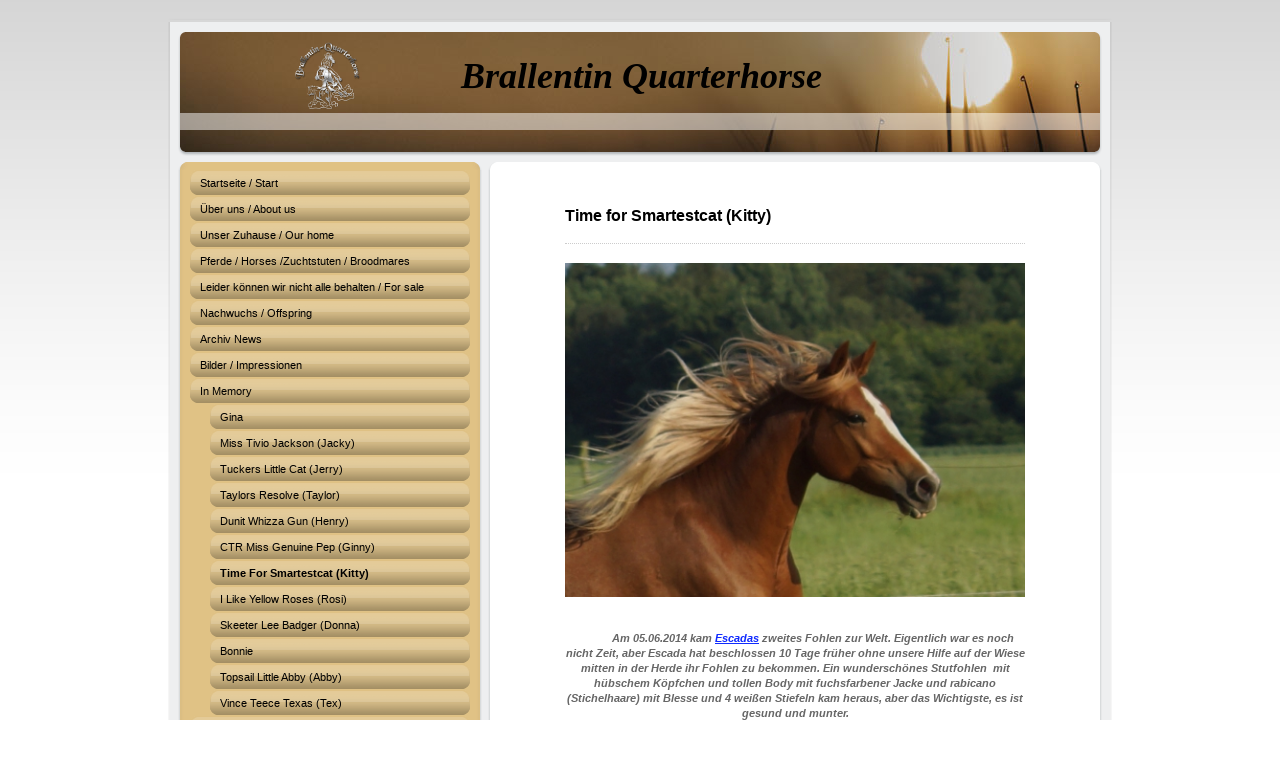

--- FILE ---
content_type: text/html; charset=UTF-8
request_url: https://www.brallentin-quarterhorse.de/in-memory/time-for-smartestcat-kitty/
body_size: 12871
content:
<!DOCTYPE html>
<html lang="de"  ><head prefix="og: http://ogp.me/ns# fb: http://ogp.me/ns/fb# business: http://ogp.me/ns/business#">
    <meta http-equiv="Content-Type" content="text/html; charset=utf-8"/>
    <meta name="generator" content="IONOS MyWebsite"/>
        
    <link rel="dns-prefetch" href="//cdn.website-start.de/"/>
    <link rel="dns-prefetch" href="//103.mod.mywebsite-editor.com"/>
    <link rel="dns-prefetch" href="https://103.sb.mywebsite-editor.com/"/>
    <link rel="shortcut icon" href="https://www.brallentin-quarterhorse.de/s/misc/favicon.png?1348210630"/>
        <title>Quarterhorse, Quarter Horse, Cutting, Cowhorse, Reining</title>
    
    

<meta name="format-detection" content="telephone=no"/>
        <meta name="keywords" content="Über mich, Hobby, Fotos, Quarterhorse, Quarter Horse, Cutting, Cowhorse, Reining"/>
            <meta name="description" content="Quarterhorse, Quarter Horse, Cutting, Cowhorse, Reining"/>
            <meta name="robots" content="index,follow"/>
        <link href="https://www.brallentin-quarterhorse.de/s/style/layout.css?1706713726" rel="stylesheet" type="text/css"/>
    <link href="https://www.brallentin-quarterhorse.de/s/style/main.css?1706713726" rel="stylesheet" type="text/css"/>
    <link href="https://www.brallentin-quarterhorse.de/s/style/font.css?1706713726" rel="stylesheet" type="text/css"/>
    <link href="//cdn.website-start.de/app/cdn/min/group/web.css?1763478093678" rel="stylesheet" type="text/css"/>
<link href="//cdn.website-start.de/app/cdn/min/moduleserver/css/de_DE/common,counter,shoppingbasket?1763478093678" rel="stylesheet" type="text/css"/>
    <link href="https://103.sb.mywebsite-editor.com/app/logstate2-css.php?site=117402923&amp;t=1768748207" rel="stylesheet" type="text/css"/>

<script type="text/javascript">
    /* <![CDATA[ */
var stagingMode = '';
    /* ]]> */
</script>
<script src="https://103.sb.mywebsite-editor.com/app/logstate-js.php?site=117402923&amp;t=1768748207"></script>

    <link href="https://www.brallentin-quarterhorse.de/s/style/print.css?1763478093678" rel="stylesheet" media="print" type="text/css"/>
    <script type="text/javascript">
    /* <![CDATA[ */
    var systemurl = 'https://103.sb.mywebsite-editor.com/';
    var webPath = '/';
    var proxyName = '';
    var webServerName = 'www.brallentin-quarterhorse.de';
    var sslServerUrl = 'https://www.brallentin-quarterhorse.de';
    var nonSslServerUrl = 'http://www.brallentin-quarterhorse.de';
    var webserverProtocol = 'http://';
    var nghScriptsUrlPrefix = '//103.mod.mywebsite-editor.com';
    var sessionNamespace = 'DIY_SB';
    var jimdoData = {
        cdnUrl:  '//cdn.website-start.de/',
        messages: {
            lightBox: {
    image : 'Bild',
    of: 'von'
}

        },
        isTrial: 0,
        pageId: 925571829    };
    var script_basisID = "117402923";

    diy = window.diy || {};
    diy.web = diy.web || {};

        diy.web.jsBaseUrl = "//cdn.website-start.de/s/build/";

    diy.context = diy.context || {};
    diy.context.type = diy.context.type || 'web';
    /* ]]> */
</script>

<script type="text/javascript" src="//cdn.website-start.de/app/cdn/min/group/web.js?1763478093678" crossorigin="anonymous"></script><script type="text/javascript" src="//cdn.website-start.de/s/build/web.bundle.js?1763478093678" crossorigin="anonymous"></script><script src="//cdn.website-start.de/app/cdn/min/moduleserver/js/de_DE/common,counter,shoppingbasket?1763478093678"></script>
<script type="text/javascript" src="https://cdn.website-start.de/proxy/apps/static/resource/dependencies/"></script><script type="text/javascript">
                    if (typeof require !== 'undefined') {
                        require.config({
                            waitSeconds : 10,
                            baseUrl : 'https://cdn.website-start.de/proxy/apps/static/js/'
                        });
                    }
                </script><script type="text/javascript" src="//cdn.website-start.de/app/cdn/min/group/pfcsupport.js?1763478093678" crossorigin="anonymous"></script>    <meta property="og:type" content="business.business"/>
    <meta property="og:url" content="https://www.brallentin-quarterhorse.de/in-memory/time-for-smartestcat-kitty/"/>
    <meta property="og:title" content="Quarterhorse, Quarter Horse, Cutting, Cowhorse, Reining"/>
            <meta property="og:description" content="Quarterhorse, Quarter Horse, Cutting, Cowhorse, Reining"/>
                <meta property="og:image" content="https://www.brallentin-quarterhorse.de/s/misc/logo.png?t=1768277752"/>
        <meta property="business:contact_data:country_name" content="Deutschland"/>
    
    
    
    
    
    
    
    
</head>


<body class="body diyBgActive  cc-pagemode-default diy-market-de_DE" data-pageid="925571829" id="page-925571829">
    
    <div class="diyw">
        <div class="diyweb">
<div id="container">
	<div id="container_inner">
		<div id="container_innermost">
			<div id="container_wrapper">

				<div id="header">
					<div id="overlay_left"></div>
					<div id="overlay_right"></div>
					
					
<style type="text/css" media="all">
.diyw div#emotion-header {
        max-width: 940px;
        max-height: 120px;
                background: #EEEEEE;
    }

.diyw div#emotion-header-title-bg {
    left: 0%;
    top: 68%;
    width: 100%;
    height: 14%;

    background-color: #FFFFFF;
    opacity: 0.50;
    filter: alpha(opacity = 50);
    }
.diyw img#emotion-header-logo {
    left: 11.72%;
    top: 0.00%;
    background: transparent;
            width: 10.21%;
        height: 80.00%;
            }

.diyw div#emotion-header strong#emotion-header-title {
    left: 8%;
    top: 67%;
    color: #000000;
        font: italic bold 36px/120% 'Times New Roman', Times, serif;
}

.diyw div#emotion-no-bg-container{
    max-height: 120px;
}

.diyw div#emotion-no-bg-container .emotion-no-bg-height {
    margin-top: 12.77%;
}
</style>
<div id="emotion-header" data-action="loadView" data-params="active" data-imagescount="1">
            <img src="https://www.brallentin-quarterhorse.de/s/img/emotionheader.jpg?1721752187.940px.120px" id="emotion-header-img" alt=""/>
            
        <div id="ehSlideshowPlaceholder">
            <div id="ehSlideShow">
                <div class="slide-container">
                                        <div style="background-color: #EEEEEE">
                            <img src="https://www.brallentin-quarterhorse.de/s/img/emotionheader.jpg?1721752187.940px.120px" alt=""/>
                        </div>
                                    </div>
            </div>
        </div>


        <script type="text/javascript">
        //<![CDATA[
                diy.module.emotionHeader.slideShow.init({ slides: [{"url":"https:\/\/www.brallentin-quarterhorse.de\/s\/img\/emotionheader.jpg?1721752187.940px.120px","image_alt":"","bgColor":"#EEEEEE"}] });
        //]]>
        </script>

    
                        <a href="https://www.brallentin-quarterhorse.de/">
        
                    <img id="emotion-header-logo" src="https://www.brallentin-quarterhorse.de/s/misc/logo.png?t=1768277752" alt=""/>
        
                    </a>
            
                  	<div id="emotion-header-title-bg"></div>
    
            <strong id="emotion-header-title" style="text-align: center"> Brallentin Quarterhorse</strong>
                    <div class="notranslate">
                <svg xmlns="http://www.w3.org/2000/svg" version="1.1" id="emotion-header-title-svg" viewBox="0 0 940 120" preserveAspectRatio="xMinYMin meet"><text style="font-family:'Times New Roman', Times, serif;font-size:36px;font-style:italic;font-weight:bold;fill:#000000;line-height:1.2em;"><tspan x="50%" style="text-anchor: middle" dy="0.95em"> Brallentin Quarterhorse</tspan></text></svg>
            </div>
            
    
    <script type="text/javascript">
    //<![CDATA[
    (function ($) {
        function enableSvgTitle() {
                        var titleSvg = $('svg#emotion-header-title-svg'),
                titleHtml = $('#emotion-header-title'),
                emoWidthAbs = 940,
                emoHeightAbs = 120,
                offsetParent,
                titlePosition,
                svgBoxWidth,
                svgBoxHeight;

                        if (titleSvg.length && titleHtml.length) {
                offsetParent = titleHtml.offsetParent();
                titlePosition = titleHtml.position();
                svgBoxWidth = titleHtml.width();
                svgBoxHeight = titleHtml.height();

                                titleSvg.get(0).setAttribute('viewBox', '0 0 ' + svgBoxWidth + ' ' + svgBoxHeight);
                titleSvg.css({
                   left: Math.roundTo(100 * titlePosition.left / offsetParent.width(), 3) + '%',
                   top: Math.roundTo(100 * titlePosition.top / offsetParent.height(), 3) + '%',
                   width: Math.roundTo(100 * svgBoxWidth / emoWidthAbs, 3) + '%',
                   height: Math.roundTo(100 * svgBoxHeight / emoHeightAbs, 3) + '%'
                });

                titleHtml.css('visibility','hidden');
                titleSvg.css('visibility','visible');
            }
        }

        
            var posFunc = function($, overrideSize) {
                var elems = [], containerWidth, containerHeight;
                                    elems.push({
                        selector: '#emotion-header-title',
                        overrideSize: true,
                        horPos: 49.56,
                        vertPos: 28.57                    });
                    lastTitleWidth = $('#emotion-header-title').width();
                                                elems.push({
                    selector: '#emotion-header-title-bg',
                    horPos: 0,
                    vertPos: 79                });
                                
                containerWidth = parseInt('940');
                containerHeight = parseInt('120');

                for (var i = 0; i < elems.length; ++i) {
                    var el = elems[i],
                        $el = $(el.selector),
                        pos = {
                            left: el.horPos,
                            top: el.vertPos
                        };
                    if (!$el.length) continue;
                    var anchorPos = $el.anchorPosition();
                    anchorPos.$container = $('#emotion-header');

                    if (overrideSize === true || el.overrideSize === true) {
                        anchorPos.setContainerSize(containerWidth, containerHeight);
                    } else {
                        anchorPos.setContainerSize(null, null);
                    }

                    var pxPos = anchorPos.fromAnchorPosition(pos),
                        pcPos = anchorPos.toPercentPosition(pxPos);

                    var elPos = {};
                    if (!isNaN(parseFloat(pcPos.top)) && isFinite(pcPos.top)) {
                        elPos.top = pcPos.top + '%';
                    }
                    if (!isNaN(parseFloat(pcPos.left)) && isFinite(pcPos.left)) {
                        elPos.left = pcPos.left + '%';
                    }
                    $el.css(elPos);
                }

                // switch to svg title
                enableSvgTitle();
            };

                        var $emotionImg = jQuery('#emotion-header-img');
            if ($emotionImg.length > 0) {
                // first position the element based on stored size
                posFunc(jQuery, true);

                // trigger reposition using the real size when the element is loaded
                var ehLoadEvTriggered = false;
                $emotionImg.one('load', function(){
                    posFunc(jQuery);
                    ehLoadEvTriggered = true;
                                        diy.module.emotionHeader.slideShow.start();
                                    }).each(function() {
                                        if(this.complete || typeof this.complete === 'undefined') {
                        jQuery(this).load();
                    }
                });

                                noLoadTriggeredTimeoutId = setTimeout(function() {
                    if (!ehLoadEvTriggered) {
                        posFunc(jQuery);
                    }
                    window.clearTimeout(noLoadTriggeredTimeoutId)
                }, 5000);//after 5 seconds
            } else {
                jQuery(function(){
                    posFunc(jQuery);
                });
            }

                        if (jQuery.isBrowser && jQuery.isBrowser.ie8) {
                var longTitleRepositionCalls = 0;
                longTitleRepositionInterval = setInterval(function() {
                    if (lastTitleWidth > 0 && lastTitleWidth != jQuery('#emotion-header-title').width()) {
                        posFunc(jQuery);
                    }
                    longTitleRepositionCalls++;
                    // try this for 5 seconds
                    if (longTitleRepositionCalls === 5) {
                        window.clearInterval(longTitleRepositionInterval);
                    }
                }, 1000);//each 1 second
            }

            }(jQuery));
    //]]>
    </script>

    </div>


				</div>

				<div id="sidebar">

					<div class="sidebar_element altcolor">
						<div class="sidebar_top"></div>
						<div class="sidebar_middle">

							<div class="webnavigation"><ul id="mainNav1" class="mainNav1"><li class="navTopItemGroup_1"><a data-page-id="921074379" href="https://www.brallentin-quarterhorse.de/" class="level_1"><span>Startseite / Start</span></a></li><li class="navTopItemGroup_2"><a data-page-id="921074380" href="https://www.brallentin-quarterhorse.de/über-uns-about-us/" class="level_1"><span>Über uns / About us</span></a></li><li class="navTopItemGroup_3"><a data-page-id="921074391" href="https://www.brallentin-quarterhorse.de/unser-zuhause-our-home/" class="level_1"><span>Unser Zuhause / Our home</span></a></li><li class="navTopItemGroup_4"><a data-page-id="921074398" href="https://www.brallentin-quarterhorse.de/pferde-horses-zuchtstuten-broodmares/" class="level_1"><span>Pferde / Horses /Zuchtstuten / Broodmares</span></a></li><li class="navTopItemGroup_5"><a data-page-id="921074427" href="https://www.brallentin-quarterhorse.de/leider-können-wir-nicht-alle-behalten-for-sale/" class="level_1"><span>Leider können wir nicht alle behalten /          For sale</span></a></li><li class="navTopItemGroup_6"><a data-page-id="925236182" href="https://www.brallentin-quarterhorse.de/nachwuchs-offspring/" class="level_1"><span>Nachwuchs / Offspring</span></a></li><li class="navTopItemGroup_7"><a data-page-id="925946922" href="https://www.brallentin-quarterhorse.de/archiv-news/" class="level_1"><span>Archiv News</span></a></li><li class="navTopItemGroup_8"><a data-page-id="925532135" href="https://www.brallentin-quarterhorse.de/bilder-impressionen/" class="level_1"><span>Bilder /  Impressionen</span></a></li><li class="navTopItemGroup_9"><a data-page-id="925552209" href="https://www.brallentin-quarterhorse.de/in-memory/" class="parent level_1"><span>In Memory</span></a></li><li><ul id="mainNav2" class="mainNav2"><li class="navTopItemGroup_9"><a data-page-id="925975040" href="https://www.brallentin-quarterhorse.de/in-memory/gina/" class="level_2"><span>Gina</span></a></li><li class="navTopItemGroup_9"><a data-page-id="921078005" href="https://www.brallentin-quarterhorse.de/in-memory/miss-tivio-jackson-jacky/" class="level_2"><span>Miss Tivio Jackson (Jacky)</span></a></li><li class="navTopItemGroup_9"><a data-page-id="925937721" href="https://www.brallentin-quarterhorse.de/in-memory/tuckers-little-cat-jerry/" class="level_2"><span>Tuckers Little Cat (Jerry)</span></a></li><li class="navTopItemGroup_9"><a data-page-id="925816128" href="https://www.brallentin-quarterhorse.de/in-memory/taylors-resolve-taylor/" class="level_2"><span>Taylors Resolve (Taylor)</span></a></li><li class="navTopItemGroup_9"><a data-page-id="925917208" href="https://www.brallentin-quarterhorse.de/in-memory/dunit-whizza-gun-henry/" class="level_2"><span>Dunit Whizza Gun (Henry)</span></a></li><li class="navTopItemGroup_9"><a data-page-id="925876938" href="https://www.brallentin-quarterhorse.de/in-memory/ctr-miss-genuine-pep-ginny/" class="level_2"><span>CTR Miss Genuine Pep (Ginny)</span></a></li><li class="navTopItemGroup_9"><a data-page-id="925571829" href="https://www.brallentin-quarterhorse.de/in-memory/time-for-smartestcat-kitty/" class="current level_2"><span>Time For Smartestcat (Kitty)</span></a></li><li class="navTopItemGroup_9"><a data-page-id="925560930" href="https://www.brallentin-quarterhorse.de/in-memory/i-like-yellow-roses-rosi/" class="level_2"><span>I Like Yellow Roses (Rosi)</span></a></li><li class="navTopItemGroup_9"><a data-page-id="921074400" href="https://www.brallentin-quarterhorse.de/in-memory/skeeter-lee-badger-donna/" class="level_2"><span>Skeeter Lee Badger (Donna)</span></a></li><li class="navTopItemGroup_9"><a data-page-id="925686146" href="https://www.brallentin-quarterhorse.de/in-memory/bonnie/" class="level_2"><span>Bonnie</span></a></li><li class="navTopItemGroup_9"><a data-page-id="925552211" href="https://www.brallentin-quarterhorse.de/in-memory/topsail-little-abby-abby/" class="level_2"><span>Topsail Little Abby (Abby)</span></a></li><li class="navTopItemGroup_9"><a data-page-id="925552210" href="https://www.brallentin-quarterhorse.de/in-memory/vince-teece-texas-tex/" class="level_2"><span>Vince Teece Texas (Tex)</span></a></li></ul></li><li class="navTopItemGroup_10"><a data-page-id="921831091" href="https://www.brallentin-quarterhorse.de/gästebuch-guestbook/" class="level_1"><span>Gästebuch / Guestbook</span></a></li><li class="navTopItemGroup_11"><a data-page-id="921074438" href="https://www.brallentin-quarterhorse.de/impressum-datenschutz/" class="level_1"><span>Impressum / Datenschutz</span></a></li><li class="navTopItemGroup_12"><a data-page-id="921074439" href="https://www.brallentin-quarterhorse.de/kontakt-contact/" class="level_1"><span>Kontakt /contact</span></a></li></ul></div>

						</div>
						<div class="sidebar_bottom"></div>
					</div>

					<div class="sidebar_element altcolor">
						<div class="sidebar_top"></div>
						<div class="sidebar_middle">
							<div id="sidebar_content_wrapper">

									<div id="matrix_1025224756" class="sortable-matrix" data-matrixId="1025224756"><div class="n module-type-header diyfeLiveArea "> <h1><span class="diyfeDecoration">Aktuelles</span></h1> </div><div class="n module-type-imageSubtitle diyfeLiveArea "> <div class="clearover imageSubtitle imageFitWidth" id="imageSubtitle-5819454614">
    <div class="align-container align-left" style="max-width: 250px">
        <a class="imagewrapper" href="https://www.brallentin-quarterhorse.de/s/cc_images/teaserbox_2496811910.jpg?t=1768252662" rel="lightbox[5819454614]">
            <img id="image_2496811910" src="https://www.brallentin-quarterhorse.de/s/cc_images/cache_2496811910.jpg?t=1768252662" alt="" style="max-width: 250px; height:auto"/>
        </a>

        
    </div>

</div>

<script type="text/javascript">
//<![CDATA[
jQuery(function($) {
    var $target = $('#imageSubtitle-5819454614');

    if ($.fn.swipebox && Modernizr.touch) {
        $target
            .find('a[rel*="lightbox"]')
            .addClass('swipebox')
            .swipebox();
    } else {
        $target.tinyLightbox({
            item: 'a[rel*="lightbox"]',
            cycle: false,
            hideNavigation: true
        });
    }
});
//]]>
</script>
 </div><div class="n module-type-hr diyfeLiveArea "> <div style="padding: 0px 0px">
    <div class="hr"></div>
</div>
 </div><div class="n module-type-text diyfeLiveArea "> <p style="text-align: center;"><em><strong>Wir erwarten 2026 folgende Anpaarungen:</strong></em></p>
<p style="text-align: center;"><em><strong>We expect following breedings 2026:</strong></em></p> </div><div class="n module-type-textWithImage diyfeLiveArea "> 
<div class="clearover imageFitWidth" id="textWithImage-5819286062">
<div class="align-container imgleft imgblock" style="max-width: 100%; width: 250px;">
    <a class="imagewrapper" href="https://www.brallentin-quarterhorse.de/s/cc_images/teaserbox_2496429009.JPG?t=1755874942" rel="lightbox[5819286062]">
        <img src="https://www.brallentin-quarterhorse.de/s/cc_images/cache_2496429009.JPG?t=1755874942" id="image_5819286062" alt="" style="width:100%"/>
    </a>


</div> 
<div class="textwrapper">
<p> </p>
<p style="text-align: center;"><em><strong><a href="https://www.silverspursequine.com/shiners-voodoo-dr" target="_blank">Shiners Voodoo Dr</a> x <a href="https://www.brallentin-quarterhorse.de/pferde-horses/fs-wimpys-lil-skeet-lili/" target="_blank">Wimpys Lil Skeet</a> by Wimpys Little Step for 02/2026</strong></em></p>
<p style="text-align:center;"> </p>
</div>
</div> 
<script type="text/javascript">
    //<![CDATA[
    jQuery(document).ready(function($){
        var $target = $('#textWithImage-5819286062');

        if ($.fn.swipebox && Modernizr.touch) {
            $target
                .find('a[rel*="lightbox"]')
                .addClass('swipebox')
                .swipebox();
        } else {
            $target.tinyLightbox({
                item: 'a[rel*="lightbox"]',
                cycle: false,
                hideNavigation: true
            });
        }
    });
    //]]>
</script>
 </div><div class="n module-type-textWithImage diyfeLiveArea "> 
<div class="clearover imageFitWidth" id="textWithImage-5819286067">
<div class="align-container imgleft imgblock" style="max-width: 100%; width: 250px;">
    <a class="imagewrapper" href="https://www.brallentin-quarterhorse.de/s/cc_images/teaserbox_2496429013.JPG?t=1755875063" rel="lightbox[5819286067]">
        <img src="https://www.brallentin-quarterhorse.de/s/cc_images/cache_2496429013.JPG?t=1755875063" id="image_5819286067" alt="" style="width:100%"/>
    </a>


</div> 
<div class="textwrapper">
<p style="text-align: center;"> </p>
<p style="text-align: center;"><em><strong><a href="https://www.silverspursequine.com/shiners-voodoo-dr" target="_blank">Shiners Voodoo Dr</a> x <a href="https://www.brallentin-quarterhorse.de/pferde-horses/qt-whizza-bootie-hazel/" target="_blank">QT Whizza Bootie</a> by Dun It On The QT for 02/2026</strong></em></p>
</div>
</div> 
<script type="text/javascript">
    //<![CDATA[
    jQuery(document).ready(function($){
        var $target = $('#textWithImage-5819286067');

        if ($.fn.swipebox && Modernizr.touch) {
            $target
                .find('a[rel*="lightbox"]')
                .addClass('swipebox')
                .swipebox();
        } else {
            $target.tinyLightbox({
                item: 'a[rel*="lightbox"]',
                cycle: false,
                hideNavigation: true
            });
        }
    });
    //]]>
</script>
 </div><div class="n module-type-textWithImage diyfeLiveArea "> 
<div class="clearover imageFitWidth" id="textWithImage-5819286069">
<div class="align-container imgleft imgblock" style="max-width: 100%; width: 250px;">
    <a class="imagewrapper" href="https://www.brallentin-quarterhorse.de/s/cc_images/teaserbox_2496429015.JPG?t=1755875130" rel="lightbox[5819286069]">
        <img src="https://www.brallentin-quarterhorse.de/s/cc_images/cache_2496429015.JPG?t=1755875130" id="image_5819286069" alt="" style="width:100%"/>
    </a>


</div> 
<div class="textwrapper">
<p style="text-align:center;"> </p>
<p style="text-align:center;"><em><strong><a href="https://magnumchicdream.com/" target="_blank">Magnum Chic Dream</a> x <a href="https://www.brallentin-quarterhorse.de/pferde-horses/frq-rio-negra-emma/" target="_blank">FRQ Rio Negra</a> by CFR Centenario Wimpy for 03/2026</strong></em></p>
<p style="text-align:center;"> </p>
</div>
</div> 
<script type="text/javascript">
    //<![CDATA[
    jQuery(document).ready(function($){
        var $target = $('#textWithImage-5819286069');

        if ($.fn.swipebox && Modernizr.touch) {
            $target
                .find('a[rel*="lightbox"]')
                .addClass('swipebox')
                .swipebox();
        } else {
            $target.tinyLightbox({
                item: 'a[rel*="lightbox"]',
                cycle: false,
                hideNavigation: true
            });
        }
    });
    //]]>
</script>
 </div><div class="n module-type-textWithImage diyfeLiveArea "> 
<div class="clearover imageFitWidth" id="textWithImage-5819286070">
<div class="align-container imgleft imgblock" style="max-width: 100%; width: 250px;">
    <a class="imagewrapper" href="https://www.brallentin-quarterhorse.de/s/cc_images/teaserbox_2496429016.JPG?t=1755875184" rel="lightbox[5819286070]">
        <img src="https://www.brallentin-quarterhorse.de/s/cc_images/cache_2496429016.JPG?t=1755875184" id="image_5819286070" alt="" style="width:100%"/>
    </a>


</div> 
<div class="textwrapper">
<p style="text-align:center;"> </p>
<p style="text-align:center;"><em><strong><a href="https://www.inferno66.com/new-index" target="_blank">Inferno Sixty Six</a>  x <a href="https://www.brallentin-quarterhorse.de/pferde-horses/blondchicsaremorefun-blondi/" target="_blank">Blondchicsaremorefun</a></strong></em></p>
<p style="text-align:center;"><em><strong>by Smart Chic Olena for 03/2026</strong></em></p>
<p style="text-align:center;"> </p>
</div>
</div> 
<script type="text/javascript">
    //<![CDATA[
    jQuery(document).ready(function($){
        var $target = $('#textWithImage-5819286070');

        if ($.fn.swipebox && Modernizr.touch) {
            $target
                .find('a[rel*="lightbox"]')
                .addClass('swipebox')
                .swipebox();
        } else {
            $target.tinyLightbox({
                item: 'a[rel*="lightbox"]',
                cycle: false,
                hideNavigation: true
            });
        }
    });
    //]]>
</script>
 </div><div class="n module-type-textWithImage diyfeLiveArea "> 
<div class="clearover imageFitWidth" id="textWithImage-5819286072">
<div class="align-container imgleft imgblock" style="max-width: 100%; width: 250px;">
    <a class="imagewrapper" href="https://www.brallentin-quarterhorse.de/s/cc_images/teaserbox_2496429018.JPG?t=1755875247" rel="lightbox[5819286072]">
        <img src="https://www.brallentin-quarterhorse.de/s/cc_images/cache_2496429018.JPG?t=1755875247" id="image_5819286072" alt="" style="width:100%"/>
    </a>


</div> 
<div class="textwrapper">
<p style="text-align:center;"> </p>
<p style="text-align:center;"><em><strong><a href="https://magnumchicdream.com/" target="_blank">Magnum Chic Dream</a> x</strong></em></p>
<p style="text-align:center;"><a href="https://www.brallentin-quarterhorse.de/pferde-horses/dun-it-in-sparkles-scarlet/" target="_blank"><em><strong>Dun It In Sparkles</strong></em></a></p>
<p style="text-align:center;"><em><strong>by Jacs Electric Spark for 04/2026</strong></em></p>
<p style="text-align:center;"> </p>
</div>
</div> 
<script type="text/javascript">
    //<![CDATA[
    jQuery(document).ready(function($){
        var $target = $('#textWithImage-5819286072');

        if ($.fn.swipebox && Modernizr.touch) {
            $target
                .find('a[rel*="lightbox"]')
                .addClass('swipebox')
                .swipebox();
        } else {
            $target.tinyLightbox({
                item: 'a[rel*="lightbox"]',
                cycle: false,
                hideNavigation: true
            });
        }
    });
    //]]>
</script>
 </div><div class="n module-type-textWithImage diyfeLiveArea "> 
<div class="clearover imageFitWidth" id="textWithImage-5819286074">
<div class="align-container imgleft imgblock" style="max-width: 100%; width: 250px;">
    <a class="imagewrapper" href="https://www.brallentin-quarterhorse.de/s/cc_images/teaserbox_2496429019.JPG?t=1755875308" rel="lightbox[5819286074]">
        <img src="https://www.brallentin-quarterhorse.de/s/cc_images/cache_2496429019.JPG?t=1755875308" id="image_5819286074" alt="" style="width:100%"/>
    </a>


</div> 
<div class="textwrapper">
<p style="text-align:center;"> </p>
<p style="text-align:center;"><em><strong><a href="https://bethesaboon.com/" target="_blank">Bet Hesa Boon</a> x </strong></em></p>
<p style="text-align:center;"><a href="https://www.brallentin-quarterhorse.de/pferde-horses/escada-be-one-time-escada/" target="_blank"><em><strong>Escada Be One Time</strong></em></a></p>
<p style="text-align:center;"><em><strong>by One Time Pepto for 05/2026</strong></em></p>
<p style="text-align:center;"> </p>
</div>
</div> 
<script type="text/javascript">
    //<![CDATA[
    jQuery(document).ready(function($){
        var $target = $('#textWithImage-5819286074');

        if ($.fn.swipebox && Modernizr.touch) {
            $target
                .find('a[rel*="lightbox"]')
                .addClass('swipebox')
                .swipebox();
        } else {
            $target.tinyLightbox({
                item: 'a[rel*="lightbox"]',
                cycle: false,
                hideNavigation: true
            });
        }
    });
    //]]>
</script>
 </div><div class="n module-type-hr diyfeLiveArea "> <div style="padding: 0px 0px">
    <div class="hr"></div>
</div>
 </div><div class="n module-type-hr diyfeLiveArea "> <div style="padding: 0px 0px">
    <div class="hr"></div>
</div>
 </div><div class="n module-type-text diyfeLiveArea "> <p style="text-align: center;"><em><strong>Neue Möhrchengeber gesucht /</strong></em></p>
<p style="text-align: center;"><em><strong>For Sale:</strong></em></p> </div><div class="n module-type-textWithImage diyfeLiveArea "> 
<div class="clearover imageFitWidth" id="textWithImage-5819002169">
<div class="align-container imgleft imgblock" style="max-width: 100%; width: 250px;">
    <a class="imagewrapper" href="https://www.brallentin-quarterhorse.de/s/cc_images/teaserbox_2495735771.jpg?t=1758996129" rel="lightbox[5819002169]">
        <img src="https://www.brallentin-quarterhorse.de/s/cc_images/cache_2495735771.jpg?t=1758996129" id="image_5819002169" alt="" style="width:100%"/>
    </a>


</div> 
<div class="textwrapper">
<p style="text-align: center;"> </p>
<p style="text-align: center;"><em><strong><a href="https://www.brallentin-quarterhorse.de/nachwuchs-offspring/2025/haidas-joker-cat-joker/" target="_blank">Haidas Joker Cat</a> aka
Joker</strong></em></p>
<p style="text-align: center;"><em><strong>* 28.03.2025 brown colt by</strong></em></p>
<p style="text-align: center;"><em><strong><a href="https://www.facebook.com/100046968176304/posts/403722464536689/?paipv=0&amp;eav=AfYz92e3grh_FMkVeXqlCxepZcaaq_LgQEcmiraQsvWIFQ2eTuLFEI-eEokoCk0Sy8s&amp;_rdr" target="_blank">Mr Joker Cat</a> x
<a href="https://www.brallentin-quarterhorse.de/pferde-horses/sb-haidas-princess-bella/" target="_blank">SB Haidas Princess</a> by Smartest Magician</strong></em></p>
<p style="text-align: center;"> </p>
<p style="text-align: center;"><em><strong>Joker is for sale !!!</strong></em></p>
</div>
</div> 
<script type="text/javascript">
    //<![CDATA[
    jQuery(document).ready(function($){
        var $target = $('#textWithImage-5819002169');

        if ($.fn.swipebox && Modernizr.touch) {
            $target
                .find('a[rel*="lightbox"]')
                .addClass('swipebox')
                .swipebox();
        } else {
            $target.tinyLightbox({
                item: 'a[rel*="lightbox"]',
                cycle: false,
                hideNavigation: true
            });
        }
    });
    //]]>
</script>
 </div><div class="n module-type-hr diyfeLiveArea "> <div style="padding: 0px 0px">
    <div class="hr"></div>
</div>
 </div><div class="n module-type-textWithImage diyfeLiveArea "> 
<div class="clearover imageFitWidth" id="textWithImage-5819002156">
<div class="align-container imgleft imgblock" style="max-width: 100%; width: 250px;">
    <a class="imagewrapper" href="https://www.brallentin-quarterhorse.de/s/cc_images/teaserbox_2495735766.jpg?t=1756117765" rel="lightbox[5819002156]">
        <img src="https://www.brallentin-quarterhorse.de/s/cc_images/cache_2495735766.jpg?t=1756117765" id="image_5819002156" alt="" style="width:100%"/>
    </a>


</div> 
<div class="textwrapper">
<p style="text-align:center;"> </p>
<p style="text-align:center;"><em><strong><a href="https://www.brallentin-quarterhorse.de/nachwuchs-offspring/2025/shesa-golden-captain-stella/" target="_blank">Shesa Golden Captain</a> aka Stella*
29.03.2025 palomino filly by</strong></em></p>
<p style="text-align:center;"><em><strong><a href="https://www.frozen-partners.de/deutsch/eu-hengste-1/arc-captain/" target="_blank">Arc Captain</a> x <a href="https://www.brallentin-quarterhorse.de/pferde-horses/aj-freckles-sugar-t-sugar/" target="_blank">AJ Freckles Sugar T</a></strong></em></p>
<p style="text-align:center;"><em><strong>by Freckles Sugar Willi</strong></em></p>
<p style="text-align:center;"> </p>
<p style="text-align:center;"><em><strong>Stella is for sale !!!</strong></em></p>
</div>
</div> 
<script type="text/javascript">
    //<![CDATA[
    jQuery(document).ready(function($){
        var $target = $('#textWithImage-5819002156');

        if ($.fn.swipebox && Modernizr.touch) {
            $target
                .find('a[rel*="lightbox"]')
                .addClass('swipebox')
                .swipebox();
        } else {
            $target.tinyLightbox({
                item: 'a[rel*="lightbox"]',
                cycle: false,
                hideNavigation: true
            });
        }
    });
    //]]>
</script>
 </div><div class="n module-type-hr diyfeLiveArea "> <div style="padding: 0px 0px">
    <div class="hr"></div>
</div>
 </div><div class="n module-type-textWithImage diyfeLiveArea "> 
<div class="clearover imageFitWidth" id="textWithImage-5819002177">
<div class="align-container imgleft imgblock" style="max-width: 100%; width: 250px;">
    <a class="imagewrapper" href="https://www.brallentin-quarterhorse.de/s/cc_images/teaserbox_2495735773.jpg?t=1756117625" rel="lightbox[5819002177]">
        <img src="https://www.brallentin-quarterhorse.de/s/cc_images/cache_2495735773.jpg?t=1756117625" id="image_5819002177" alt="" style="width:100%"/>
    </a>


</div> 
<div class="textwrapper">
<p style="text-align:center;"> </p>
<p style="text-align: center;"><em><strong><a href="https://www.brallentin-quarterhorse.de/nachwuchs-offspring/2025/jacs-electric-smoke-lucie/" target="_blank">Jacs Electric Smoke</a> aka
Lucie</strong></em></p>
<p style="text-align: center;"><em><strong>* 13.04.2025</strong></em></p>
<p style="text-align: center;"><em><strong>brown filly by</strong></em></p>
<p style="text-align:center;"><em><strong><a href="https://www.frozen-partners.de/deutsch/us-hengste/a-vintage-smoke/" target="_blank">A Vintage Smoke</a> x <a href="https://www.brallentin-quarterhorse.de/pferde-horses/dun-it-in-sparkles-scarlet/" target="_blank">Dun It In Sparkles</a></strong></em></p>
<p style="text-align:center;"><em><strong>by Jacs Electric Spark</strong></em></p>
<p style="text-align:center;"> </p>
<p style="text-align:center;"><em><strong>Lucie is for sale !!!</strong></em></p>
</div>
</div> 
<script type="text/javascript">
    //<![CDATA[
    jQuery(document).ready(function($){
        var $target = $('#textWithImage-5819002177');

        if ($.fn.swipebox && Modernizr.touch) {
            $target
                .find('a[rel*="lightbox"]')
                .addClass('swipebox')
                .swipebox();
        } else {
            $target.tinyLightbox({
                item: 'a[rel*="lightbox"]',
                cycle: false,
                hideNavigation: true
            });
        }
    });
    //]]>
</script>
 </div><div class="n module-type-hr diyfeLiveArea "> <div style="padding: 0px 0px">
    <div class="hr"></div>
</div>
 </div><div class="n module-type-textWithImage diyfeLiveArea "> 
<div class="clearover imageFitWidth" id="textWithImage-5818590426">
<div class="align-container imgleft imgblock" style="max-width: 100%; width: 250px;">
    <a class="imagewrapper" href="https://www.brallentin-quarterhorse.de/s/cc_images/teaserbox_2494666039.jpg?t=1758996144" rel="lightbox[5818590426]">
        <img src="https://www.brallentin-quarterhorse.de/s/cc_images/cache_2494666039.jpg?t=1758996144" id="image_5818590426" alt="" style="width:100%"/>
    </a>


</div> 
<div class="textwrapper">
<p style="text-align: center;"><em><strong><a href="https://www.brallentin-quarterhorse.de/nachwuchs-offspring/2024/smart-like-ice-spencer/" target="_blank">Smart Like Ice</a></strong></em><a href="https://www.brallentin-quarterhorse.de/nachwuchs-offspring/2024/smart-like-ice-spencer/" target="_blank"><em><strong>  aka Spencer</strong></em></a></p>
<p style="text-align: center;"><em><strong>palomino colt * 03.04.2024</strong></em></p>
<p style="text-align: center;"> </p>
<p style="text-align: center;"><em><strong>by <a href="https://www.superhorses.de/project/by-sg-frozen-enterprize-3/" target="_blank">SG Frozen Enterprize</a> x</strong></em></p>
<p style="text-align: center;"><em><strong><a href="https://www.brallentin-quarterhorse.de/pferde-horses/juice-likes-to-stunt-juicy/" target="_blank">Juice Likes To Stunt</a> by</strong></em></p>
<p style="text-align: center;"><em><strong>Smart Like Juice</strong></em></p>
<p style="text-align: center;"> </p>
<p style="text-align: center;"><em><strong>Spencer is reserved !!!</strong></em></p>
</div>
</div> 
<script type="text/javascript">
    //<![CDATA[
    jQuery(document).ready(function($){
        var $target = $('#textWithImage-5818590426');

        if ($.fn.swipebox && Modernizr.touch) {
            $target
                .find('a[rel*="lightbox"]')
                .addClass('swipebox')
                .swipebox();
        } else {
            $target.tinyLightbox({
                item: 'a[rel*="lightbox"]',
                cycle: false,
                hideNavigation: true
            });
        }
    });
    //]]>
</script>
 </div><div class="n module-type-hr diyfeLiveArea "> <div style="padding: 0px 0px">
    <div class="hr"></div>
</div>
 </div><div class="n module-type-textWithImage diyfeLiveArea "> 
<div class="clearover imageFitWidth" id="textWithImage-5817390461">
<div class="align-container imgleft imgblock" style="max-width: 100%; width: 250px;">
    <a class="imagewrapper" href="https://www.brallentin-quarterhorse.de/s/cc_images/teaserbox_2492118047.jpg?t=1758996438" rel="lightbox[5817390461]">
        <img src="https://www.brallentin-quarterhorse.de/s/cc_images/cache_2492118047.jpg?t=1758996438" id="image_5817390461" alt="" style="width:100%"/>
    </a>


</div> 
<div class="textwrapper">
<p style="text-align: center;"> </p>
<p style="text-align: center;"><em><strong><a href="https://www.brallentin-quarterhorse.de/nachwuchs-offspring/2023/haidas-one-shine-johnboy/" target="_blank">Haidas One Shine</a></strong></em></p>
<p style="text-align: center;"><em><strong>aka Johnboy</strong></em></p>
<p style="text-align: center;"><em><strong>sorrel rabicano Wallach / gelding</strong></em></p>
<p style="text-align: center;"><em><strong>*24.05.2023</strong></em></p>
<p style="text-align: center;"> </p>
<p style="text-align: center;"><em><strong>Sire:</strong></em> <em><strong><a href="https://hansenhorses.it-haase-ahaus.de/?page_id=2195" target="_blank">One Shiney Treat</a></strong></em></p>
<p style="text-align: center;"><em><strong>Dam:</strong></em> <a href="https://www.brallentin-quarterhorse.de/pferde-horses/sb-haidas-princess-bella/" target="_blank"><em><strong>SB Haidas
Princess</strong></em></a></p>
<p style="text-align: center;"><em><strong>by Smartest Magician x</strong></em></p>
<p style="text-align: center;"><em><strong>Haidas Spur Pep</strong></em></p>
<p style="text-align: center;"> </p>
<p style="text-align: center;"><em><strong>Johnboy is for sale !!!</strong></em></p>
</div>
</div> 
<script type="text/javascript">
    //<![CDATA[
    jQuery(document).ready(function($){
        var $target = $('#textWithImage-5817390461');

        if ($.fn.swipebox && Modernizr.touch) {
            $target
                .find('a[rel*="lightbox"]')
                .addClass('swipebox')
                .swipebox();
        } else {
            $target.tinyLightbox({
                item: 'a[rel*="lightbox"]',
                cycle: false,
                hideNavigation: true
            });
        }
    });
    //]]>
</script>
 </div><div class="n module-type-hr diyfeLiveArea "> <div style="padding: 0px 0px">
    <div class="hr"></div>
</div>
 </div><div class="n module-type-textWithImage diyfeLiveArea "> 
<div class="clearover imageFitWidth" id="textWithImage-5817390469">
<div class="align-container imgleft imgblock" style="max-width: 100%; width: 250px;">
    <a class="imagewrapper" href="https://www.brallentin-quarterhorse.de/s/cc_images/teaserbox_2492118050.jpg?t=1756118159" rel="lightbox[5817390469]">
        <img src="https://www.brallentin-quarterhorse.de/s/cc_images/cache_2492118050.jpg?t=1756118159" id="image_5817390469" alt="" style="width:100%"/>
    </a>


</div> 
<div class="textwrapper">
<p style="text-align: center;"> </p>
<p style="text-align: center;"><em><strong><a href="https://www.brallentin-quarterhorse.de/nachwuchs-offspring/2023/one-shiney-time-robbie/" target="_blank">One Shiney Time</a></strong></em></p>
<p style="text-align: center;"><em><strong>aka Robbie</strong></em></p>
<p style="text-align: center;"><em><strong>sorrel Wallach / gelding *08.06.2023</strong></em></p>
<p style="text-align: center;"> </p>
<p style="text-align: center;"><em><strong>Sire:</strong></em> <em><strong><a href="https://hansenhorses.it-haase-ahaus.de/?page_id=2195" target="_blank">One Shiney Treat</a></strong></em></p>
<p style="text-align: center;"><em><strong>Dam: <a href="https://www.brallentin-quarterhorse.de/pferde-horses/escada-be-one-time-escada/" target="_blank">Escada Be One Time</a> by</strong></em></p>
<p style="text-align: center;"><em><strong>One Time Pepto x Shorty Lena</strong></em></p>
<p> </p>
<p style="text-align: center;"><em><strong>Robbie is for sale !!!</strong></em></p>
</div>
</div> 
<script type="text/javascript">
    //<![CDATA[
    jQuery(document).ready(function($){
        var $target = $('#textWithImage-5817390469');

        if ($.fn.swipebox && Modernizr.touch) {
            $target
                .find('a[rel*="lightbox"]')
                .addClass('swipebox')
                .swipebox();
        } else {
            $target.tinyLightbox({
                item: 'a[rel*="lightbox"]',
                cycle: false,
                hideNavigation: true
            });
        }
    });
    //]]>
</script>
 </div><div class="n module-type-hr diyfeLiveArea "> <div style="padding: 0px 0px">
    <div class="hr"></div>
</div>
 </div><div class="n module-type-remoteModule-counter diyfeLiveArea ">             <div id="modul_5789596051_content"><div id="NGH5789596051_" class="counter apsinth-clear">
		<div class="ngh-counter ngh-counter-skin-13a" style="height:26px"><div class="char" style="width:12px;height:26px"></div><div class="char" style="background-position:-75px 0px;width:13px;height:26px"></div><div class="char" style="background-position:-36px 0px;width:13px;height:26px"></div><div class="char" style="background-position:-114px 0px;width:13px;height:26px"></div><div class="char" style="background-position:-146px 0px;width:5px;height:26px"></div><div class="char" style="background-position:-101px 0px;width:13px;height:26px"></div><div class="char" style="background-position:-62px 0px;width:13px;height:26px"></div><div class="char" style="background-position:-114px 0px;width:13px;height:26px"></div><div class="char" style="background-position:-222px 0px;width:11px;height:26px"></div></div>		<div class="apsinth-clear"></div>
</div>
</div><script>/* <![CDATA[ */var __NGHModuleInstanceData5789596051 = __NGHModuleInstanceData5789596051 || {};__NGHModuleInstanceData5789596051.server = 'http://103.mod.mywebsite-editor.com';__NGHModuleInstanceData5789596051.data_web = {"content":639859};var m = mm[5789596051] = new Counter(5789596051,35012,'counter');if (m.initView_main != null) m.initView_main();/* ]]> */</script>
         </div></div>

							</div>
						</div>
						<div class="sidebar_bottom"></div>
					</div>

				</div>

				<div id="content">
					<div id="content_back_top"></div>
					<div id="content_back_middle">
						<div class="gutter">
							<!-- content_start -->

							
        <div id="content_area">
        	<div id="content_start"></div>
        	
        
        <div id="matrix_1026441933" class="sortable-matrix" data-matrixId="1026441933"><div class="n module-type-header diyfeLiveArea "> <h1><span class="diyfeDecoration">Time for Smartestcat (Kitty)</span></h1> </div><div class="n module-type-hr diyfeLiveArea "> <div style="padding: 0px 0px">
    <div class="hr"></div>
</div>
 </div><div class="n module-type-textWithImage diyfeLiveArea "> 
<div class="clearover imageFitWidth" id="textWithImage-5796387878">
<div class="align-container imgleft imgblock" style="max-width: 100%; width: 480px;">
    <a class="imagewrapper" href="https://www.brallentin-quarterhorse.de/s/cc_images/teaserbox_2470323247.jpg?t=1500055305" rel="lightbox[5796387878]">
        <img src="https://www.brallentin-quarterhorse.de/s/cc_images/cache_2470323247.jpg?t=1500055305" id="image_5796387878" alt="" style="width:100%"/>
    </a>


</div> 
<div class="textwrapper">
<p style="text-align: center;"> </p>
<p> </p>
<p style="text-align: center;"><em><strong>            Am 05.06.2014 kam <a href="https://www.brallentin-quarterhorse.de/pferde-horses/escada-be-one-time-escada/" target="_blank">Escadas</a> zweites Fohlen zur Welt. Eigentlich war es noch nicht Zeit, aber Escada hat beschlossen
10 Tage früher ohne unsere Hilfe auf der Wiese mitten in der Herde ihr Fohlen zu bekommen. Ein wunderschönes Stutfohlen  mit hübschem Köpfchen und tollen Body mit fuchsfarbener Jacke und
rabicano (Stichelhaare) mit Blesse und 4 weißen Stiefeln kam heraus, aber das Wichtigste, es ist gesund und munter.</strong></em></p>
<p style="text-align: center;"><em><strong>Auch diese Püppi ist, wie ihre Vollschwester <a href="https://www.brallentin-quarterhorse.de/nachwuchs-offspring/2013/peptos-little-cat-catty/" target="_blank">Peptos Little Cat</a>, der Kracher in Sachen Abstammung!!!</strong></em></p>
<p style="text-align: center;"><em><strong><a href="http://aaronranch.com/peptoboonsmal.html" target="_blank">Peptoboonsmal</a> x <a href="http://highbrowcat.com/high-brow-cat-3/" target="_blank">High Brow Cat</a> sind in USA der Golden Cross !!!</strong></em></p>
<p style="text-align: center;"><em><strong>Außerdem ist Kitty eine neugierige und oberschmusige kleine Maus , die sich sofort anfassen und kuscheln läßt.</strong></em></p>
<p style="text-align: center;"><em><strong>Laut Laboklin ist Kitty PSSM N/N, Herda N/N und Gbed N/N,</strong></em></p>
<p style="text-align: center;"><em><strong>also komplett reinerbig.</strong></em></p>
<p style="text-align: center;"><em><strong>Am 20.09.2014 hat Kitty auf der Fohlenschau in Wenden die Gesamtnote von 7,8 bekommen. Davon war die Note im Teilbereich Gebäude eine 8,0
!!!</strong></em></p>
<p style="text-align: center;"> </p>
<p style="text-align: center;"><em><strong>Kitty hatte leider einen riesengroßen Tumor / Abszeß im Bauch, der nicht operiert werden konnte und wir sie am 15.09.2017 über die Regenbogenbrücke gehen
lassen mußten. Run free mein Liebling.</strong></em></p>
<p style="text-align: center;"> </p>
<p style="text-align: center;"><em><strong>Sire: <a href="https://www.facebook.com/SmartestLittleCat/" target="_blank">Smartest Little Cat</a> by High Brow Cat</strong></em></p>
<p style="text-align: center;"><em><strong>Dam: <a href="https://www.brallentin-quarterhorse.de/pferde-horses/escada-be-one-time-escada/" target="_blank">Escada Be One Time</a> by One Time
Pepto</strong></em></p>
<p style="text-align: center;"> </p>
<p style="text-align: center;"><em><strong>Kitty is a wonderful mare with rabicano and flaxen mane and tail and 4 white socks. Her movements are like a cat and her mind is cool and corious and fixed
to persons.</strong></em></p>
<p style="text-align: center;"><em><strong>She is our great cow horse prospect.</strong></em></p>
<p style="text-align: center;"><em><strong>5 panel N/N</strong></em></p>
<p style="text-align: center;"> </p>
<p style="text-align: center;"><em><strong>Kitty had a very big abscess in her belly and it was not operable.</strong></em></p>
<p style="text-align: center;"><em><strong>R.I.P my love.</strong></em></p>
<p style="text-align: center;"> </p>
</div>
</div> 
<script type="text/javascript">
    //<![CDATA[
    jQuery(document).ready(function($){
        var $target = $('#textWithImage-5796387878');

        if ($.fn.swipebox && Modernizr.touch) {
            $target
                .find('a[rel*="lightbox"]')
                .addClass('swipebox')
                .swipebox();
        } else {
            $target.tinyLightbox({
                item: 'a[rel*="lightbox"]',
                cycle: false,
                hideNavigation: true
            });
        }
    });
    //]]>
</script>
 </div><div class="n module-type-gallery diyfeLiveArea "> <div class="ccgalerie clearover" id="lightbox-gallery-5796387880">

<div class="thumb_pro1" id="gallery_thumb_2481059775" style="width: 158px; height: 158px;">
	<div class="innerthumbnail" style="width: 158px; height: 158px;">		<a rel="lightbox[5796387880]" href="https://www.brallentin-quarterhorse.de/s/cc_images/cache_2481059775.jpg?t=1528629411" title="1. Tag">			<img src="https://www.brallentin-quarterhorse.de/s/cc_images/thumb_2481059775.jpg?t=1528629411" id="image_2481059775" alt=""/>
		</a>
	</div>

</div>

<div class="thumb_pro1" id="gallery_thumb_2481059776" style="width: 158px; height: 158px;">
	<div class="innerthumbnail" style="width: 158px; height: 158px;">		<a rel="lightbox[5796387880]" href="https://www.brallentin-quarterhorse.de/s/cc_images/cache_2481059776.jpg?t=1528629411" title="1. Tag">			<img src="https://www.brallentin-quarterhorse.de/s/cc_images/thumb_2481059776.jpg?t=1528629411" id="image_2481059776" alt=""/>
		</a>
	</div>

</div>

<div class="thumb_pro1" id="gallery_thumb_2481059777" style="width: 158px; height: 158px;">
	<div class="innerthumbnail" style="width: 158px; height: 158px;">		<a rel="lightbox[5796387880]" href="https://www.brallentin-quarterhorse.de/s/cc_images/cache_2481059777.jpg?t=1528629411" title="1. Tag">			<img src="https://www.brallentin-quarterhorse.de/s/cc_images/thumb_2481059777.jpg?t=1528629411" id="image_2481059777" alt=""/>
		</a>
	</div>

</div>

<div class="thumb_pro1" id="gallery_thumb_2481059778" style="width: 158px; height: 158px;">
	<div class="innerthumbnail" style="width: 158px; height: 158px;">		<a rel="lightbox[5796387880]" href="https://www.brallentin-quarterhorse.de/s/cc_images/cache_2481059778.jpg?t=1528629411" title="1. Tag">			<img src="https://www.brallentin-quarterhorse.de/s/cc_images/thumb_2481059778.jpg?t=1528629411" id="image_2481059778" alt=""/>
		</a>
	</div>

</div>

<div class="thumb_pro1" id="gallery_thumb_2481059779" style="width: 158px; height: 158px;">
	<div class="innerthumbnail" style="width: 158px; height: 158px;">		<a rel="lightbox[5796387880]" href="https://www.brallentin-quarterhorse.de/s/cc_images/cache_2481059779.jpg?t=1528629411" title="1. Tag">			<img src="https://www.brallentin-quarterhorse.de/s/cc_images/thumb_2481059779.jpg?t=1528629411" id="image_2481059779" alt=""/>
		</a>
	</div>

</div>

<div class="thumb_pro1" id="gallery_thumb_2481059780" style="width: 158px; height: 158px;">
	<div class="innerthumbnail" style="width: 158px; height: 158px;">		<a rel="lightbox[5796387880]" href="https://www.brallentin-quarterhorse.de/s/cc_images/cache_2481059780.jpg?t=1528629411" title="1. Tag">			<img src="https://www.brallentin-quarterhorse.de/s/cc_images/thumb_2481059780.jpg?t=1528629411" id="image_2481059780" alt=""/>
		</a>
	</div>

</div>

<div class="thumb_pro1" id="gallery_thumb_2481059781" style="width: 158px; height: 158px;">
	<div class="innerthumbnail" style="width: 158px; height: 158px;">		<a rel="lightbox[5796387880]" href="https://www.brallentin-quarterhorse.de/s/cc_images/cache_2481059781.jpg?t=1528629411" title="1. Tag">			<img src="https://www.brallentin-quarterhorse.de/s/cc_images/thumb_2481059781.jpg?t=1528629411" id="image_2481059781" alt=""/>
		</a>
	</div>

</div>

<div class="thumb_pro1" id="gallery_thumb_2481059782" style="width: 158px; height: 158px;">
	<div class="innerthumbnail" style="width: 158px; height: 158px;">		<a rel="lightbox[5796387880]" href="https://www.brallentin-quarterhorse.de/s/cc_images/cache_2481059782.jpg?t=1528629411" title="3. Tag">			<img src="https://www.brallentin-quarterhorse.de/s/cc_images/thumb_2481059782.jpg?t=1528629411" id="image_2481059782" alt=""/>
		</a>
	</div>

</div>

<div class="thumb_pro1" id="gallery_thumb_2481059783" style="width: 158px; height: 158px;">
	<div class="innerthumbnail" style="width: 158px; height: 158px;">		<a rel="lightbox[5796387880]" href="https://www.brallentin-quarterhorse.de/s/cc_images/cache_2481059783.jpg?t=1528629411" title="1 Woche">			<img src="https://www.brallentin-quarterhorse.de/s/cc_images/thumb_2481059783.jpg?t=1528629411" id="image_2481059783" alt=""/>
		</a>
	</div>

</div>

<div class="thumb_pro1" id="gallery_thumb_2481059784" style="width: 158px; height: 158px;">
	<div class="innerthumbnail" style="width: 158px; height: 158px;">		<a rel="lightbox[5796387880]" href="https://www.brallentin-quarterhorse.de/s/cc_images/cache_2481059784.jpg?t=1528629411" title="1 Woche">			<img src="https://www.brallentin-quarterhorse.de/s/cc_images/thumb_2481059784.jpg?t=1528629411" id="image_2481059784" alt=""/>
		</a>
	</div>

</div>

<div class="thumb_pro1" id="gallery_thumb_2481059785" style="width: 158px; height: 158px;">
	<div class="innerthumbnail" style="width: 158px; height: 158px;">		<a rel="lightbox[5796387880]" href="https://www.brallentin-quarterhorse.de/s/cc_images/cache_2481059785.jpg?t=1528629411" title="1 Woche">			<img src="https://www.brallentin-quarterhorse.de/s/cc_images/thumb_2481059785.jpg?t=1528629411" id="image_2481059785" alt=""/>
		</a>
	</div>

</div>

<div class="thumb_pro1" id="gallery_thumb_2481059786" style="width: 158px; height: 158px;">
	<div class="innerthumbnail" style="width: 158px; height: 158px;">		<a rel="lightbox[5796387880]" href="https://www.brallentin-quarterhorse.de/s/cc_images/cache_2481059786.jpg?t=1528629411" title="1 Woche">			<img src="https://www.brallentin-quarterhorse.de/s/cc_images/thumb_2481059786.jpg?t=1528629411" id="image_2481059786" alt=""/>
		</a>
	</div>

</div>

<div class="thumb_pro1" id="gallery_thumb_2481059787" style="width: 158px; height: 158px;">
	<div class="innerthumbnail" style="width: 158px; height: 158px;">		<a rel="lightbox[5796387880]" href="https://www.brallentin-quarterhorse.de/s/cc_images/cache_2481059787.jpg?t=1528629411" title="1 Woche">			<img src="https://www.brallentin-quarterhorse.de/s/cc_images/thumb_2481059787.jpg?t=1528629411" id="image_2481059787" alt=""/>
		</a>
	</div>

</div>

<div class="thumb_pro1" id="gallery_thumb_2481059788" style="width: 158px; height: 158px;">
	<div class="innerthumbnail" style="width: 158px; height: 158px;">		<a rel="lightbox[5796387880]" href="https://www.brallentin-quarterhorse.de/s/cc_images/cache_2481059788.jpg?t=1528629411" title="1 Woche">			<img src="https://www.brallentin-quarterhorse.de/s/cc_images/thumb_2481059788.jpg?t=1528629411" id="image_2481059788" alt=""/>
		</a>
	</div>

</div>

<div class="thumb_pro1" id="gallery_thumb_2481059789" style="width: 158px; height: 158px;">
	<div class="innerthumbnail" style="width: 158px; height: 158px;">		<a rel="lightbox[5796387880]" href="https://www.brallentin-quarterhorse.de/s/cc_images/cache_2481059789.jpg?t=1528629411" title="1 Woche">			<img src="https://www.brallentin-quarterhorse.de/s/cc_images/thumb_2481059789.jpg?t=1528629411" id="image_2481059789" alt=""/>
		</a>
	</div>

</div>

<div class="thumb_pro1" id="gallery_thumb_2481059790" style="width: 158px; height: 158px;">
	<div class="innerthumbnail" style="width: 158px; height: 158px;">		<a rel="lightbox[5796387880]" href="https://www.brallentin-quarterhorse.de/s/cc_images/cache_2481059790.jpg?t=1528629411" title="1 Woche">			<img src="https://www.brallentin-quarterhorse.de/s/cc_images/thumb_2481059790.jpg?t=1528629411" id="image_2481059790" alt=""/>
		</a>
	</div>

</div>

<div class="thumb_pro1" id="gallery_thumb_2481059791" style="width: 158px; height: 158px;">
	<div class="innerthumbnail" style="width: 158px; height: 158px;">		<a rel="lightbox[5796387880]" href="https://www.brallentin-quarterhorse.de/s/cc_images/cache_2481059791.jpg?t=1528629411" title="1 Woche">			<img src="https://www.brallentin-quarterhorse.de/s/cc_images/thumb_2481059791.jpg?t=1528629411" id="image_2481059791" alt=""/>
		</a>
	</div>

</div>

<div class="thumb_pro1" id="gallery_thumb_2481059792" style="width: 158px; height: 158px;">
	<div class="innerthumbnail" style="width: 158px; height: 158px;">		<a rel="lightbox[5796387880]" href="https://www.brallentin-quarterhorse.de/s/cc_images/cache_2481059792.jpg?t=1528629411" title="1 Woche">			<img src="https://www.brallentin-quarterhorse.de/s/cc_images/thumb_2481059792.jpg?t=1528629411" id="image_2481059792" alt=""/>
		</a>
	</div>

</div>

<div class="thumb_pro1" id="gallery_thumb_2481059793" style="width: 158px; height: 158px;">
	<div class="innerthumbnail" style="width: 158px; height: 158px;">		<a rel="lightbox[5796387880]" href="https://www.brallentin-quarterhorse.de/s/cc_images/cache_2481059793.jpg?t=1528629411" title="2 Wochen">			<img src="https://www.brallentin-quarterhorse.de/s/cc_images/thumb_2481059793.jpg?t=1528629411" id="image_2481059793" alt=""/>
		</a>
	</div>

</div>

<div class="thumb_pro1" id="gallery_thumb_2481059794" style="width: 158px; height: 158px;">
	<div class="innerthumbnail" style="width: 158px; height: 158px;">		<a rel="lightbox[5796387880]" href="https://www.brallentin-quarterhorse.de/s/cc_images/cache_2481059794.jpg?t=1528629411" title="2 Wochen">			<img src="https://www.brallentin-quarterhorse.de/s/cc_images/thumb_2481059794.jpg?t=1528629411" id="image_2481059794" alt=""/>
		</a>
	</div>

</div>

<div class="thumb_pro1" id="gallery_thumb_2481059795" style="width: 158px; height: 158px;">
	<div class="innerthumbnail" style="width: 158px; height: 158px;">		<a rel="lightbox[5796387880]" href="https://www.brallentin-quarterhorse.de/s/cc_images/cache_2481059795.jpg?t=1528629411" title="2 Wochen">			<img src="https://www.brallentin-quarterhorse.de/s/cc_images/thumb_2481059795.jpg?t=1528629411" id="image_2481059795" alt=""/>
		</a>
	</div>

</div>

<div class="thumb_pro1" id="gallery_thumb_2481059796" style="width: 158px; height: 158px;">
	<div class="innerthumbnail" style="width: 158px; height: 158px;">		<a rel="lightbox[5796387880]" href="https://www.brallentin-quarterhorse.de/s/cc_images/cache_2481059796.jpg?t=1528629411">			<img src="https://www.brallentin-quarterhorse.de/s/cc_images/thumb_2481059796.jpg?t=1528629411" id="image_2481059796" alt=""/>
		</a>
	</div>

</div>

<div class="thumb_pro1" id="gallery_thumb_2481059797" style="width: 158px; height: 158px;">
	<div class="innerthumbnail" style="width: 158px; height: 158px;">		<a rel="lightbox[5796387880]" href="https://www.brallentin-quarterhorse.de/s/cc_images/cache_2481059797.jpg?t=1528629411" title="2 Wochen">			<img src="https://www.brallentin-quarterhorse.de/s/cc_images/thumb_2481059797.jpg?t=1528629411" id="image_2481059797" alt=""/>
		</a>
	</div>

</div>

<div class="thumb_pro1" id="gallery_thumb_2481059798" style="width: 158px; height: 158px;">
	<div class="innerthumbnail" style="width: 158px; height: 158px;">		<a rel="lightbox[5796387880]" href="https://www.brallentin-quarterhorse.de/s/cc_images/cache_2481059798.jpg?t=1528629411" title="2 Wochen">			<img src="https://www.brallentin-quarterhorse.de/s/cc_images/thumb_2481059798.jpg?t=1528629411" id="image_2481059798" alt=""/>
		</a>
	</div>

</div>

<div class="thumb_pro1" id="gallery_thumb_2481059799" style="width: 158px; height: 158px;">
	<div class="innerthumbnail" style="width: 158px; height: 158px;">		<a rel="lightbox[5796387880]" href="https://www.brallentin-quarterhorse.de/s/cc_images/cache_2481059799.jpg?t=1528629411" title="2 Wochen">			<img src="https://www.brallentin-quarterhorse.de/s/cc_images/thumb_2481059799.jpg?t=1528629411" id="image_2481059799" alt=""/>
		</a>
	</div>

</div>

<div class="thumb_pro1" id="gallery_thumb_2481059800" style="width: 158px; height: 158px;">
	<div class="innerthumbnail" style="width: 158px; height: 158px;">		<a rel="lightbox[5796387880]" href="https://www.brallentin-quarterhorse.de/s/cc_images/cache_2481059800.jpg?t=1528629411" title="2 Wochen">			<img src="https://www.brallentin-quarterhorse.de/s/cc_images/thumb_2481059800.jpg?t=1528629411" id="image_2481059800" alt=""/>
		</a>
	</div>

</div>

<div class="thumb_pro1" id="gallery_thumb_2481059801" style="width: 158px; height: 158px;">
	<div class="innerthumbnail" style="width: 158px; height: 158px;">		<a rel="lightbox[5796387880]" href="https://www.brallentin-quarterhorse.de/s/cc_images/cache_2481059801.jpg?t=1528629411" title="2 Wochen">			<img src="https://www.brallentin-quarterhorse.de/s/cc_images/thumb_2481059801.jpg?t=1528629411" id="image_2481059801" alt=""/>
		</a>
	</div>

</div>

<div class="thumb_pro1" id="gallery_thumb_2481059802" style="width: 158px; height: 158px;">
	<div class="innerthumbnail" style="width: 158px; height: 158px;">		<a rel="lightbox[5796387880]" href="https://www.brallentin-quarterhorse.de/s/cc_images/cache_2481059802.jpg?t=1528629411" title="2 Wochen">			<img src="https://www.brallentin-quarterhorse.de/s/cc_images/thumb_2481059802.jpg?t=1528629411" id="image_2481059802" alt=""/>
		</a>
	</div>

</div>

<div class="thumb_pro1" id="gallery_thumb_2481059803" style="width: 158px; height: 158px;">
	<div class="innerthumbnail" style="width: 158px; height: 158px;">		<a rel="lightbox[5796387880]" href="https://www.brallentin-quarterhorse.de/s/cc_images/cache_2481059803.jpg?t=1528629411" title="2 Wochen">			<img src="https://www.brallentin-quarterhorse.de/s/cc_images/thumb_2481059803.jpg?t=1528629411" id="image_2481059803" alt=""/>
		</a>
	</div>

</div>

<div class="thumb_pro1" id="gallery_thumb_2481059804" style="width: 158px; height: 158px;">
	<div class="innerthumbnail" style="width: 158px; height: 158px;">		<a rel="lightbox[5796387880]" href="https://www.brallentin-quarterhorse.de/s/cc_images/cache_2481059804.jpg?t=1528629411" title="2 Wochen">			<img src="https://www.brallentin-quarterhorse.de/s/cc_images/thumb_2481059804.jpg?t=1528629411" id="image_2481059804" alt=""/>
		</a>
	</div>

</div>

<div class="thumb_pro1" id="gallery_thumb_2481059805" style="width: 158px; height: 158px;">
	<div class="innerthumbnail" style="width: 158px; height: 158px;">		<a rel="lightbox[5796387880]" href="https://www.brallentin-quarterhorse.de/s/cc_images/cache_2481059805.jpg?t=1528629411" title="2 Wochen">			<img src="https://www.brallentin-quarterhorse.de/s/cc_images/thumb_2481059805.jpg?t=1528629411" id="image_2481059805" alt=""/>
		</a>
	</div>

</div>

<div class="thumb_pro1" id="gallery_thumb_2481059806" style="width: 158px; height: 158px;">
	<div class="innerthumbnail" style="width: 158px; height: 158px;">		<a rel="lightbox[5796387880]" href="https://www.brallentin-quarterhorse.de/s/cc_images/cache_2481059806.jpg?t=1528629411" title="2 Wochen">			<img src="https://www.brallentin-quarterhorse.de/s/cc_images/thumb_2481059806.jpg?t=1528629411" id="image_2481059806" alt=""/>
		</a>
	</div>

</div>

<div class="thumb_pro1" id="gallery_thumb_2481059807" style="width: 158px; height: 158px;">
	<div class="innerthumbnail" style="width: 158px; height: 158px;">		<a rel="lightbox[5796387880]" href="https://www.brallentin-quarterhorse.de/s/cc_images/cache_2481059807.jpg?t=1528629411" title="2 Wochen">			<img src="https://www.brallentin-quarterhorse.de/s/cc_images/thumb_2481059807.jpg?t=1528629411" id="image_2481059807" alt=""/>
		</a>
	</div>

</div>

<div class="thumb_pro1" id="gallery_thumb_2481059808" style="width: 158px; height: 158px;">
	<div class="innerthumbnail" style="width: 158px; height: 158px;">		<a rel="lightbox[5796387880]" href="https://www.brallentin-quarterhorse.de/s/cc_images/cache_2481059808.jpg?t=1528629411" title="2 Wochen">			<img src="https://www.brallentin-quarterhorse.de/s/cc_images/thumb_2481059808.jpg?t=1528629411" id="image_2481059808" alt=""/>
		</a>
	</div>

</div>

<div class="thumb_pro1" id="gallery_thumb_2481059809" style="width: 158px; height: 158px;">
	<div class="innerthumbnail" style="width: 158px; height: 158px;">		<a rel="lightbox[5796387880]" href="https://www.brallentin-quarterhorse.de/s/cc_images/cache_2481059809.jpg?t=1528629411" title="2,5 Wochen">			<img src="https://www.brallentin-quarterhorse.de/s/cc_images/thumb_2481059809.jpg?t=1528629411" id="image_2481059809" alt=""/>
		</a>
	</div>

</div>

<div class="thumb_pro1" id="gallery_thumb_2481059810" style="width: 158px; height: 158px;">
	<div class="innerthumbnail" style="width: 158px; height: 158px;">		<a rel="lightbox[5796387880]" href="https://www.brallentin-quarterhorse.de/s/cc_images/cache_2481059810.jpg?t=1528629411" title="2,5 Wochen">			<img src="https://www.brallentin-quarterhorse.de/s/cc_images/thumb_2481059810.jpg?t=1528629411" id="image_2481059810" alt=""/>
		</a>
	</div>

</div>

<div class="thumb_pro1" id="gallery_thumb_2481059811" style="width: 158px; height: 158px;">
	<div class="innerthumbnail" style="width: 158px; height: 158px;">		<a rel="lightbox[5796387880]" href="https://www.brallentin-quarterhorse.de/s/cc_images/cache_2481059811.jpg?t=1528629411" title="2,5 Wochen">			<img src="https://www.brallentin-quarterhorse.de/s/cc_images/thumb_2481059811.jpg?t=1528629411" id="image_2481059811" alt=""/>
		</a>
	</div>

</div>

<div class="thumb_pro1" id="gallery_thumb_2481059812" style="width: 158px; height: 158px;">
	<div class="innerthumbnail" style="width: 158px; height: 158px;">		<a rel="lightbox[5796387880]" href="https://www.brallentin-quarterhorse.de/s/cc_images/cache_2481059812.jpg?t=1528629411" title="2,5 Wochen">			<img src="https://www.brallentin-quarterhorse.de/s/cc_images/thumb_2481059812.jpg?t=1528629411" id="image_2481059812" alt=""/>
		</a>
	</div>

</div>

<div class="thumb_pro1" id="gallery_thumb_2481059813" style="width: 158px; height: 158px;">
	<div class="innerthumbnail" style="width: 158px; height: 158px;">		<a rel="lightbox[5796387880]" href="https://www.brallentin-quarterhorse.de/s/cc_images/cache_2481059813.jpg?t=1528629411" title="2,5 Wochen">			<img src="https://www.brallentin-quarterhorse.de/s/cc_images/thumb_2481059813.jpg?t=1528629411" id="image_2481059813" alt=""/>
		</a>
	</div>

</div>

<div class="thumb_pro1" id="gallery_thumb_2481059814" style="width: 158px; height: 158px;">
	<div class="innerthumbnail" style="width: 158px; height: 158px;">		<a rel="lightbox[5796387880]" href="https://www.brallentin-quarterhorse.de/s/cc_images/cache_2481059814.jpg?t=1528629411" title="2,5 Wochen">			<img src="https://www.brallentin-quarterhorse.de/s/cc_images/thumb_2481059814.jpg?t=1528629411" id="image_2481059814" alt=""/>
		</a>
	</div>

</div>

<div class="thumb_pro1" id="gallery_thumb_2481059815" style="width: 158px; height: 158px;">
	<div class="innerthumbnail" style="width: 158px; height: 158px;">		<a rel="lightbox[5796387880]" href="https://www.brallentin-quarterhorse.de/s/cc_images/cache_2481059815.jpg?t=1528629411" title="3 Wochen">			<img src="https://www.brallentin-quarterhorse.de/s/cc_images/thumb_2481059815.jpg?t=1528629411" id="image_2481059815" alt=""/>
		</a>
	</div>

</div>

<div class="thumb_pro1" id="gallery_thumb_2481059816" style="width: 158px; height: 158px;">
	<div class="innerthumbnail" style="width: 158px; height: 158px;">		<a rel="lightbox[5796387880]" href="https://www.brallentin-quarterhorse.de/s/cc_images/cache_2481059816.jpg?t=1528629411" title="3 Wochen">			<img src="https://www.brallentin-quarterhorse.de/s/cc_images/thumb_2481059816.jpg?t=1528629411" id="image_2481059816" alt=""/>
		</a>
	</div>

</div>

<div class="thumb_pro1" id="gallery_thumb_2481059817" style="width: 158px; height: 158px;">
	<div class="innerthumbnail" style="width: 158px; height: 158px;">		<a rel="lightbox[5796387880]" href="https://www.brallentin-quarterhorse.de/s/cc_images/cache_2481059817.jpg?t=1528629411" title="3 Wochen">			<img src="https://www.brallentin-quarterhorse.de/s/cc_images/thumb_2481059817.jpg?t=1528629411" id="image_2481059817" alt=""/>
		</a>
	</div>

</div>

<div class="thumb_pro1" id="gallery_thumb_2481059818" style="width: 158px; height: 158px;">
	<div class="innerthumbnail" style="width: 158px; height: 158px;">		<a rel="lightbox[5796387880]" href="https://www.brallentin-quarterhorse.de/s/cc_images/cache_2481059818.jpg?t=1528629411" title="3 Wochen">			<img src="https://www.brallentin-quarterhorse.de/s/cc_images/thumb_2481059818.jpg?t=1528629411" id="image_2481059818" alt=""/>
		</a>
	</div>

</div>

<div class="thumb_pro1" id="gallery_thumb_2481059819" style="width: 158px; height: 158px;">
	<div class="innerthumbnail" style="width: 158px; height: 158px;">		<a rel="lightbox[5796387880]" href="https://www.brallentin-quarterhorse.de/s/cc_images/cache_2481059819.jpg?t=1528629411" title="3 Wochen">			<img src="https://www.brallentin-quarterhorse.de/s/cc_images/thumb_2481059819.jpg?t=1528629411" id="image_2481059819" alt=""/>
		</a>
	</div>

</div>

<div class="thumb_pro1" id="gallery_thumb_2481059820" style="width: 158px; height: 158px;">
	<div class="innerthumbnail" style="width: 158px; height: 158px;">		<a rel="lightbox[5796387880]" href="https://www.brallentin-quarterhorse.de/s/cc_images/cache_2481059820.jpg?t=1528629411" title="5 Wochen">			<img src="https://www.brallentin-quarterhorse.de/s/cc_images/thumb_2481059820.jpg?t=1528629411" id="image_2481059820" alt=""/>
		</a>
	</div>

</div>

<div class="thumb_pro1" id="gallery_thumb_2481059821" style="width: 158px; height: 158px;">
	<div class="innerthumbnail" style="width: 158px; height: 158px;">		<a rel="lightbox[5796387880]" href="https://www.brallentin-quarterhorse.de/s/cc_images/cache_2481059821.jpg?t=1528629411" title="5 Wochen">			<img src="https://www.brallentin-quarterhorse.de/s/cc_images/thumb_2481059821.jpg?t=1528629411" id="image_2481059821" alt=""/>
		</a>
	</div>

</div>

<div class="thumb_pro1" id="gallery_thumb_2481059822" style="width: 158px; height: 158px;">
	<div class="innerthumbnail" style="width: 158px; height: 158px;">		<a rel="lightbox[5796387880]" href="https://www.brallentin-quarterhorse.de/s/cc_images/cache_2481059822.jpg?t=1528629411" title="5 Wochen">			<img src="https://www.brallentin-quarterhorse.de/s/cc_images/thumb_2481059822.jpg?t=1528629411" id="image_2481059822" alt=""/>
		</a>
	</div>

</div>

<div class="thumb_pro1" id="gallery_thumb_2481059823" style="width: 158px; height: 158px;">
	<div class="innerthumbnail" style="width: 158px; height: 158px;">		<a rel="lightbox[5796387880]" href="https://www.brallentin-quarterhorse.de/s/cc_images/cache_2481059823.jpg?t=1528629411" title="5 Wochen">			<img src="https://www.brallentin-quarterhorse.de/s/cc_images/thumb_2481059823.jpg?t=1528629411" id="image_2481059823" alt=""/>
		</a>
	</div>

</div>

<div class="thumb_pro1" id="gallery_thumb_2481059824" style="width: 158px; height: 158px;">
	<div class="innerthumbnail" style="width: 158px; height: 158px;">		<a rel="lightbox[5796387880]" href="https://www.brallentin-quarterhorse.de/s/cc_images/cache_2481059824.jpg?t=1528629412" title="5 Wochen">			<img src="https://www.brallentin-quarterhorse.de/s/cc_images/thumb_2481059824.jpg?t=1528629412" id="image_2481059824" alt=""/>
		</a>
	</div>

</div>

<div class="thumb_pro1" id="gallery_thumb_2481059825" style="width: 158px; height: 158px;">
	<div class="innerthumbnail" style="width: 158px; height: 158px;">		<a rel="lightbox[5796387880]" href="https://www.brallentin-quarterhorse.de/s/cc_images/cache_2481059825.jpg?t=1528629412" title="5 Wochen">			<img src="https://www.brallentin-quarterhorse.de/s/cc_images/thumb_2481059825.jpg?t=1528629412" id="image_2481059825" alt=""/>
		</a>
	</div>

</div>

<div class="thumb_pro1" id="gallery_thumb_2481059826" style="width: 158px; height: 158px;">
	<div class="innerthumbnail" style="width: 158px; height: 158px;">		<a rel="lightbox[5796387880]" href="https://www.brallentin-quarterhorse.de/s/cc_images/cache_2481059826.jpg?t=1528629412" title="5 Wochen">			<img src="https://www.brallentin-quarterhorse.de/s/cc_images/thumb_2481059826.jpg?t=1528629412" id="image_2481059826" alt=""/>
		</a>
	</div>

</div>

<div class="thumb_pro1" id="gallery_thumb_2481059827" style="width: 158px; height: 158px;">
	<div class="innerthumbnail" style="width: 158px; height: 158px;">		<a rel="lightbox[5796387880]" href="https://www.brallentin-quarterhorse.de/s/cc_images/cache_2481059827.jpg?t=1528629412" title="5 Wochen">			<img src="https://www.brallentin-quarterhorse.de/s/cc_images/thumb_2481059827.jpg?t=1528629412" id="image_2481059827" alt=""/>
		</a>
	</div>

</div>

<div class="thumb_pro1" id="gallery_thumb_2481059828" style="width: 158px; height: 158px;">
	<div class="innerthumbnail" style="width: 158px; height: 158px;">		<a rel="lightbox[5796387880]" href="https://www.brallentin-quarterhorse.de/s/cc_images/cache_2481059828.jpg?t=1528629412" title="August 2014">			<img src="https://www.brallentin-quarterhorse.de/s/cc_images/thumb_2481059828.jpg?t=1528629412" id="image_2481059828" alt=""/>
		</a>
	</div>

</div>

<div class="thumb_pro1" id="gallery_thumb_2481059829" style="width: 158px; height: 158px;">
	<div class="innerthumbnail" style="width: 158px; height: 158px;">		<a rel="lightbox[5796387880]" href="https://www.brallentin-quarterhorse.de/s/cc_images/cache_2481059829.jpg?t=1528629412" title="August 2014">			<img src="https://www.brallentin-quarterhorse.de/s/cc_images/thumb_2481059829.jpg?t=1528629412" id="image_2481059829" alt=""/>
		</a>
	</div>

</div>

<div class="thumb_pro1" id="gallery_thumb_2481059830" style="width: 158px; height: 158px;">
	<div class="innerthumbnail" style="width: 158px; height: 158px;">		<a rel="lightbox[5796387880]" href="https://www.brallentin-quarterhorse.de/s/cc_images/cache_2481059830.jpg?t=1528629412" title="August 2014">			<img src="https://www.brallentin-quarterhorse.de/s/cc_images/thumb_2481059830.jpg?t=1528629412" id="image_2481059830" alt=""/>
		</a>
	</div>

</div>

<div class="thumb_pro1" id="gallery_thumb_2481059831" style="width: 158px; height: 158px;">
	<div class="innerthumbnail" style="width: 158px; height: 158px;">		<a rel="lightbox[5796387880]" href="https://www.brallentin-quarterhorse.de/s/cc_images/cache_2481059831.jpg?t=1528629412" title="August 2014">			<img src="https://www.brallentin-quarterhorse.de/s/cc_images/thumb_2481059831.jpg?t=1528629412" id="image_2481059831" alt=""/>
		</a>
	</div>

</div>

<div class="thumb_pro1" id="gallery_thumb_2481059832" style="width: 158px; height: 158px;">
	<div class="innerthumbnail" style="width: 158px; height: 158px;">		<a rel="lightbox[5796387880]" href="https://www.brallentin-quarterhorse.de/s/cc_images/cache_2481059832.jpg?t=1528629412" title="August 2014">			<img src="https://www.brallentin-quarterhorse.de/s/cc_images/thumb_2481059832.jpg?t=1528629412" id="image_2481059832" alt=""/>
		</a>
	</div>

</div>

<div class="thumb_pro1" id="gallery_thumb_2481059833" style="width: 158px; height: 158px;">
	<div class="innerthumbnail" style="width: 158px; height: 158px;">		<a rel="lightbox[5796387880]" href="https://www.brallentin-quarterhorse.de/s/cc_images/cache_2481059833.jpg?t=1528629412" title="September 2014">			<img src="https://www.brallentin-quarterhorse.de/s/cc_images/thumb_2481059833.jpg?t=1528629412" id="image_2481059833" alt=""/>
		</a>
	</div>

</div>

<div class="thumb_pro1" id="gallery_thumb_2481059834" style="width: 158px; height: 158px;">
	<div class="innerthumbnail" style="width: 158px; height: 158px;">		<a rel="lightbox[5796387880]" href="https://www.brallentin-quarterhorse.de/s/cc_images/cache_2481059834.jpg?t=1528629412" title="September 2014">			<img src="https://www.brallentin-quarterhorse.de/s/cc_images/thumb_2481059834.jpg?t=1528629412" id="image_2481059834" alt=""/>
		</a>
	</div>

</div>

<div class="thumb_pro1" id="gallery_thumb_2481059835" style="width: 158px; height: 158px;">
	<div class="innerthumbnail" style="width: 158px; height: 158px;">		<a rel="lightbox[5796387880]" href="https://www.brallentin-quarterhorse.de/s/cc_images/cache_2481059835.jpg?t=1528629412" title="September 2014">			<img src="https://www.brallentin-quarterhorse.de/s/cc_images/thumb_2481059835.jpg?t=1528629412" id="image_2481059835" alt=""/>
		</a>
	</div>

</div>

<div class="thumb_pro1" id="gallery_thumb_2481059836" style="width: 158px; height: 158px;">
	<div class="innerthumbnail" style="width: 158px; height: 158px;">		<a rel="lightbox[5796387880]" href="https://www.brallentin-quarterhorse.de/s/cc_images/cache_2481059836.jpg?t=1528629412" title="September 2014">			<img src="https://www.brallentin-quarterhorse.de/s/cc_images/thumb_2481059836.jpg?t=1528629412" id="image_2481059836" alt=""/>
		</a>
	</div>

</div>

<div class="thumb_pro1" id="gallery_thumb_2481059837" style="width: 158px; height: 158px;">
	<div class="innerthumbnail" style="width: 158px; height: 158px;">		<a rel="lightbox[5796387880]" href="https://www.brallentin-quarterhorse.de/s/cc_images/cache_2481059837.jpg?t=1528629412" title="Dezember 2014">			<img src="https://www.brallentin-quarterhorse.de/s/cc_images/thumb_2481059837.jpg?t=1528629412" id="image_2481059837" alt=""/>
		</a>
	</div>

</div>

<div class="thumb_pro1" id="gallery_thumb_2481059838" style="width: 158px; height: 158px;">
	<div class="innerthumbnail" style="width: 158px; height: 158px;">		<a rel="lightbox[5796387880]" href="https://www.brallentin-quarterhorse.de/s/cc_images/cache_2481059838.jpg?t=1528629412" title="Dezember 2014">			<img src="https://www.brallentin-quarterhorse.de/s/cc_images/thumb_2481059838.jpg?t=1528629412" id="image_2481059838" alt=""/>
		</a>
	</div>

</div>

<div class="thumb_pro1" id="gallery_thumb_2481059839" style="width: 158px; height: 158px;">
	<div class="innerthumbnail" style="width: 158px; height: 158px;">		<a rel="lightbox[5796387880]" href="https://www.brallentin-quarterhorse.de/s/cc_images/cache_2481059839.jpg?t=1528629412" title="Dezember 2014">			<img src="https://www.brallentin-quarterhorse.de/s/cc_images/thumb_2481059839.jpg?t=1528629412" id="image_2481059839" alt=""/>
		</a>
	</div>

</div>

<div class="thumb_pro1" id="gallery_thumb_2481059840" style="width: 158px; height: 158px;">
	<div class="innerthumbnail" style="width: 158px; height: 158px;">		<a rel="lightbox[5796387880]" href="https://www.brallentin-quarterhorse.de/s/cc_images/cache_2481059840.jpg?t=1528629412" title="Dezember 2014">			<img src="https://www.brallentin-quarterhorse.de/s/cc_images/thumb_2481059840.jpg?t=1528629412" id="image_2481059840" alt=""/>
		</a>
	</div>

</div>

<div class="thumb_pro1" id="gallery_thumb_2481059841" style="width: 158px; height: 158px;">
	<div class="innerthumbnail" style="width: 158px; height: 158px;">		<a rel="lightbox[5796387880]" href="https://www.brallentin-quarterhorse.de/s/cc_images/cache_2481059841.jpg?t=1528629412" title="Dezember 2014">			<img src="https://www.brallentin-quarterhorse.de/s/cc_images/thumb_2481059841.jpg?t=1528629412" id="image_2481059841" alt=""/>
		</a>
	</div>

</div>

<div class="thumb_pro1" id="gallery_thumb_2481059842" style="width: 158px; height: 158px;">
	<div class="innerthumbnail" style="width: 158px; height: 158px;">		<a rel="lightbox[5796387880]" href="https://www.brallentin-quarterhorse.de/s/cc_images/cache_2481059842.jpg?t=1528629412" title="Dezember 2014">			<img src="https://www.brallentin-quarterhorse.de/s/cc_images/thumb_2481059842.jpg?t=1528629412" id="image_2481059842" alt=""/>
		</a>
	</div>

</div>

<div class="thumb_pro1" id="gallery_thumb_2481059843" style="width: 158px; height: 158px;">
	<div class="innerthumbnail" style="width: 158px; height: 158px;">		<a rel="lightbox[5796387880]" href="https://www.brallentin-quarterhorse.de/s/cc_images/cache_2481059843.jpg?t=1528629412" title="Dezember 2014">			<img src="https://www.brallentin-quarterhorse.de/s/cc_images/thumb_2481059843.jpg?t=1528629412" id="image_2481059843" alt=""/>
		</a>
	</div>

</div>

<div class="thumb_pro1" id="gallery_thumb_2481059844" style="width: 158px; height: 158px;">
	<div class="innerthumbnail" style="width: 158px; height: 158px;">		<a rel="lightbox[5796387880]" href="https://www.brallentin-quarterhorse.de/s/cc_images/cache_2481059844.jpg?t=1528629412" title="April 2015">			<img src="https://www.brallentin-quarterhorse.de/s/cc_images/thumb_2481059844.jpg?t=1528629412" id="image_2481059844" alt=""/>
		</a>
	</div>

</div>

<div class="thumb_pro1" id="gallery_thumb_2481059845" style="width: 158px; height: 158px;">
	<div class="innerthumbnail" style="width: 158px; height: 158px;">		<a rel="lightbox[5796387880]" href="https://www.brallentin-quarterhorse.de/s/cc_images/cache_2481059845.jpg?t=1528629412" title="Mai 2015">			<img src="https://www.brallentin-quarterhorse.de/s/cc_images/thumb_2481059845.jpg?t=1528629412" id="image_2481059845" alt=""/>
		</a>
	</div>

</div>

<div class="thumb_pro1" id="gallery_thumb_2481059846" style="width: 158px; height: 158px;">
	<div class="innerthumbnail" style="width: 158px; height: 158px;">		<a rel="lightbox[5796387880]" href="https://www.brallentin-quarterhorse.de/s/cc_images/cache_2481059846.jpg?t=1528629412" title="Mai 2015">			<img src="https://www.brallentin-quarterhorse.de/s/cc_images/thumb_2481059846.jpg?t=1528629412" id="image_2481059846" alt=""/>
		</a>
	</div>

</div>

<div class="thumb_pro1" id="gallery_thumb_2481059847" style="width: 158px; height: 158px;">
	<div class="innerthumbnail" style="width: 158px; height: 158px;">		<a rel="lightbox[5796387880]" href="https://www.brallentin-quarterhorse.de/s/cc_images/cache_2481059847.jpg?t=1528629412" title="Juni 2015">			<img src="https://www.brallentin-quarterhorse.de/s/cc_images/thumb_2481059847.jpg?t=1528629412" id="image_2481059847" alt=""/>
		</a>
	</div>

</div>

<div class="thumb_pro1" id="gallery_thumb_2481059848" style="width: 158px; height: 158px;">
	<div class="innerthumbnail" style="width: 158px; height: 158px;">		<a rel="lightbox[5796387880]" href="https://www.brallentin-quarterhorse.de/s/cc_images/cache_2481059848.jpg?t=1528629412" title="Juli 2015">			<img src="https://www.brallentin-quarterhorse.de/s/cc_images/thumb_2481059848.jpg?t=1528629412" id="image_2481059848" alt=""/>
		</a>
	</div>

</div>

<div class="thumb_pro1" id="gallery_thumb_2481059849" style="width: 158px; height: 158px;">
	<div class="innerthumbnail" style="width: 158px; height: 158px;">		<a rel="lightbox[5796387880]" href="https://www.brallentin-quarterhorse.de/s/cc_images/cache_2481059849.jpg?t=1528629412" title="Juli 2015">			<img src="https://www.brallentin-quarterhorse.de/s/cc_images/thumb_2481059849.jpg?t=1528629412" id="image_2481059849" alt=""/>
		</a>
	</div>

</div>

<div class="thumb_pro1" id="gallery_thumb_2481059850" style="width: 158px; height: 158px;">
	<div class="innerthumbnail" style="width: 158px; height: 158px;">		<a rel="lightbox[5796387880]" href="https://www.brallentin-quarterhorse.de/s/cc_images/cache_2481059850.jpg?t=1528629412" title="Juli 2015">			<img src="https://www.brallentin-quarterhorse.de/s/cc_images/thumb_2481059850.jpg?t=1528629412" id="image_2481059850" alt=""/>
		</a>
	</div>

</div>

<div class="thumb_pro1" id="gallery_thumb_2481059851" style="width: 158px; height: 158px;">
	<div class="innerthumbnail" style="width: 158px; height: 158px;">		<a rel="lightbox[5796387880]" href="https://www.brallentin-quarterhorse.de/s/cc_images/cache_2481059851.jpg?t=1528629412" title="Juli 2015">			<img src="https://www.brallentin-quarterhorse.de/s/cc_images/thumb_2481059851.jpg?t=1528629412" id="image_2481059851" alt=""/>
		</a>
	</div>

</div>

<div class="thumb_pro1" id="gallery_thumb_2481059852" style="width: 158px; height: 158px;">
	<div class="innerthumbnail" style="width: 158px; height: 158px;">		<a rel="lightbox[5796387880]" href="https://www.brallentin-quarterhorse.de/s/cc_images/cache_2481059852.jpg?t=1528629412" title="August 2015">			<img src="https://www.brallentin-quarterhorse.de/s/cc_images/thumb_2481059852.jpg?t=1528629412" id="image_2481059852" alt=""/>
		</a>
	</div>

</div>

<div class="thumb_pro1" id="gallery_thumb_2481059853" style="width: 158px; height: 158px;">
	<div class="innerthumbnail" style="width: 158px; height: 158px;">		<a rel="lightbox[5796387880]" href="https://www.brallentin-quarterhorse.de/s/cc_images/cache_2481059853.jpg?t=1528629412" title="Winter 2015">			<img src="https://www.brallentin-quarterhorse.de/s/cc_images/thumb_2481059853.jpg?t=1528629412" id="image_2481059853" alt=""/>
		</a>
	</div>

</div>

<div class="thumb_pro1" id="gallery_thumb_2481059854" style="width: 158px; height: 158px;">
	<div class="innerthumbnail" style="width: 158px; height: 158px;">		<a rel="lightbox[5796387880]" href="https://www.brallentin-quarterhorse.de/s/cc_images/cache_2481059854.jpg?t=1528629412" title="Weihnachten 2015">			<img src="https://www.brallentin-quarterhorse.de/s/cc_images/thumb_2481059854.jpg?t=1528629412" id="image_2481059854" alt=""/>
		</a>
	</div>

</div>

<div class="thumb_pro1" id="gallery_thumb_2481059855" style="width: 158px; height: 158px;">
	<div class="innerthumbnail" style="width: 158px; height: 158px;">		<a rel="lightbox[5796387880]" href="https://www.brallentin-quarterhorse.de/s/cc_images/cache_2481059855.jpg?t=1528629412" title="Januar 2016">			<img src="https://www.brallentin-quarterhorse.de/s/cc_images/thumb_2481059855.jpg?t=1528629412" id="image_2481059855" alt=""/>
		</a>
	</div>

</div>

<div class="thumb_pro1" id="gallery_thumb_2481059856" style="width: 158px; height: 158px;">
	<div class="innerthumbnail" style="width: 158px; height: 158px;">		<a rel="lightbox[5796387880]" href="https://www.brallentin-quarterhorse.de/s/cc_images/cache_2481059856.jpg?t=1528629412" title="Januar 2016">			<img src="https://www.brallentin-quarterhorse.de/s/cc_images/thumb_2481059856.jpg?t=1528629412" id="image_2481059856" alt=""/>
		</a>
	</div>

</div>

<div class="thumb_pro1" id="gallery_thumb_2481059857" style="width: 158px; height: 158px;">
	<div class="innerthumbnail" style="width: 158px; height: 158px;">		<a rel="lightbox[5796387880]" href="https://www.brallentin-quarterhorse.de/s/cc_images/cache_2481059857.jpg?t=1528629412" title="Februar 2016">			<img src="https://www.brallentin-quarterhorse.de/s/cc_images/thumb_2481059857.jpg?t=1528629412" id="image_2481059857" alt=""/>
		</a>
	</div>

</div>

<div class="thumb_pro1" id="gallery_thumb_2481059858" style="width: 158px; height: 158px;">
	<div class="innerthumbnail" style="width: 158px; height: 158px;">		<a rel="lightbox[5796387880]" href="https://www.brallentin-quarterhorse.de/s/cc_images/cache_2481059858.jpg?t=1528629412" title="Februar 2016">			<img src="https://www.brallentin-quarterhorse.de/s/cc_images/thumb_2481059858.jpg?t=1528629412" id="image_2481059858" alt=""/>
		</a>
	</div>

</div>

<div class="thumb_pro1" id="gallery_thumb_2481059859" style="width: 158px; height: 158px;">
	<div class="innerthumbnail" style="width: 158px; height: 158px;">		<a rel="lightbox[5796387880]" href="https://www.brallentin-quarterhorse.de/s/cc_images/cache_2481059859.jpg?t=1528629412" title="März 2016">			<img src="https://www.brallentin-quarterhorse.de/s/cc_images/thumb_2481059859.jpg?t=1528629412" id="image_2481059859" alt=""/>
		</a>
	</div>

</div>

<div class="thumb_pro1" id="gallery_thumb_2481059860" style="width: 158px; height: 158px;">
	<div class="innerthumbnail" style="width: 158px; height: 158px;">		<a rel="lightbox[5796387880]" href="https://www.brallentin-quarterhorse.de/s/cc_images/cache_2481059860.jpg?t=1528629412" title="März 2016">			<img src="https://www.brallentin-quarterhorse.de/s/cc_images/thumb_2481059860.jpg?t=1528629412" id="image_2481059860" alt=""/>
		</a>
	</div>

</div>

<div class="thumb_pro1" id="gallery_thumb_2481059861" style="width: 158px; height: 158px;">
	<div class="innerthumbnail" style="width: 158px; height: 158px;">		<a rel="lightbox[5796387880]" href="https://www.brallentin-quarterhorse.de/s/cc_images/cache_2481059861.jpg?t=1528629412" title="März 2016">			<img src="https://www.brallentin-quarterhorse.de/s/cc_images/thumb_2481059861.jpg?t=1528629412" id="image_2481059861" alt=""/>
		</a>
	</div>

</div>

<div class="thumb_pro1" id="gallery_thumb_2481059862" style="width: 158px; height: 158px;">
	<div class="innerthumbnail" style="width: 158px; height: 158px;">		<a rel="lightbox[5796387880]" href="https://www.brallentin-quarterhorse.de/s/cc_images/cache_2481059862.jpg?t=1528629412" title="März 2016">			<img src="https://www.brallentin-quarterhorse.de/s/cc_images/thumb_2481059862.jpg?t=1528629412" id="image_2481059862" alt=""/>
		</a>
	</div>

</div>

<div class="thumb_pro1" id="gallery_thumb_2481059863" style="width: 158px; height: 158px;">
	<div class="innerthumbnail" style="width: 158px; height: 158px;">		<a rel="lightbox[5796387880]" href="https://www.brallentin-quarterhorse.de/s/cc_images/cache_2481059863.jpg?t=1528629412" title="März 2016">			<img src="https://www.brallentin-quarterhorse.de/s/cc_images/thumb_2481059863.jpg?t=1528629412" id="image_2481059863" alt=""/>
		</a>
	</div>

</div>

<div class="thumb_pro1" id="gallery_thumb_2481059864" style="width: 158px; height: 158px;">
	<div class="innerthumbnail" style="width: 158px; height: 158px;">		<a rel="lightbox[5796387880]" href="https://www.brallentin-quarterhorse.de/s/cc_images/cache_2481059864.jpg?t=1528629412" title="März 2016">			<img src="https://www.brallentin-quarterhorse.de/s/cc_images/thumb_2481059864.jpg?t=1528629412" id="image_2481059864" alt=""/>
		</a>
	</div>

</div>

<div class="thumb_pro1" id="gallery_thumb_2481059865" style="width: 158px; height: 158px;">
	<div class="innerthumbnail" style="width: 158px; height: 158px;">		<a rel="lightbox[5796387880]" href="https://www.brallentin-quarterhorse.de/s/cc_images/cache_2481059865.jpg?t=1528629412" title="Juni 2016">			<img src="https://www.brallentin-quarterhorse.de/s/cc_images/thumb_2481059865.jpg?t=1528629412" id="image_2481059865" alt=""/>
		</a>
	</div>

</div>

<div class="thumb_pro1" id="gallery_thumb_2481059866" style="width: 158px; height: 158px;">
	<div class="innerthumbnail" style="width: 158px; height: 158px;">		<a rel="lightbox[5796387880]" href="https://www.brallentin-quarterhorse.de/s/cc_images/cache_2481059866.jpg?t=1528629412" title="Juni 2016">			<img src="https://www.brallentin-quarterhorse.de/s/cc_images/thumb_2481059866.jpg?t=1528629412" id="image_2481059866" alt=""/>
		</a>
	</div>

</div>

<div class="thumb_pro1" id="gallery_thumb_2481059867" style="width: 158px; height: 158px;">
	<div class="innerthumbnail" style="width: 158px; height: 158px;">		<a rel="lightbox[5796387880]" href="https://www.brallentin-quarterhorse.de/s/cc_images/cache_2481059867.jpg?t=1528629412" title="Juni 2016">			<img src="https://www.brallentin-quarterhorse.de/s/cc_images/thumb_2481059867.jpg?t=1528629412" id="image_2481059867" alt=""/>
		</a>
	</div>

</div>

<div class="thumb_pro1" id="gallery_thumb_2481059868" style="width: 158px; height: 158px;">
	<div class="innerthumbnail" style="width: 158px; height: 158px;">		<a rel="lightbox[5796387880]" href="https://www.brallentin-quarterhorse.de/s/cc_images/cache_2481059868.jpg?t=1528629412" title="Juni 2016">			<img src="https://www.brallentin-quarterhorse.de/s/cc_images/thumb_2481059868.jpg?t=1528629412" id="image_2481059868" alt=""/>
		</a>
	</div>

</div>

<div class="thumb_pro1" id="gallery_thumb_2481059869" style="width: 158px; height: 158px;">
	<div class="innerthumbnail" style="width: 158px; height: 158px;">		<a rel="lightbox[5796387880]" href="https://www.brallentin-quarterhorse.de/s/cc_images/cache_2481059869.jpg?t=1528629412" title="Juni 2016">			<img src="https://www.brallentin-quarterhorse.de/s/cc_images/thumb_2481059869.jpg?t=1528629412" id="image_2481059869" alt=""/>
		</a>
	</div>

</div>

<div class="thumb_pro1" id="gallery_thumb_2481059870" style="width: 158px; height: 158px;">
	<div class="innerthumbnail" style="width: 158px; height: 158px;">		<a rel="lightbox[5796387880]" href="https://www.brallentin-quarterhorse.de/s/cc_images/cache_2481059870.jpg?t=1528629412" title="Juni 2016">			<img src="https://www.brallentin-quarterhorse.de/s/cc_images/thumb_2481059870.jpg?t=1528629412" id="image_2481059870" alt=""/>
		</a>
	</div>

</div>

<div class="thumb_pro1" id="gallery_thumb_2481059871" style="width: 158px; height: 158px;">
	<div class="innerthumbnail" style="width: 158px; height: 158px;">		<a rel="lightbox[5796387880]" href="https://www.brallentin-quarterhorse.de/s/cc_images/cache_2481059871.jpg?t=1528629412" title="Juni 2016">			<img src="https://www.brallentin-quarterhorse.de/s/cc_images/thumb_2481059871.jpg?t=1528629412" id="image_2481059871" alt=""/>
		</a>
	</div>

</div>

<div class="thumb_pro1" id="gallery_thumb_2481059872" style="width: 158px; height: 158px;">
	<div class="innerthumbnail" style="width: 158px; height: 158px;">		<a rel="lightbox[5796387880]" href="https://www.brallentin-quarterhorse.de/s/cc_images/cache_2481059872.jpg?t=1528629412" title="Juni 2016">			<img src="https://www.brallentin-quarterhorse.de/s/cc_images/thumb_2481059872.jpg?t=1528629412" id="image_2481059872" alt=""/>
		</a>
	</div>

</div>

<div class="thumb_pro1" id="gallery_thumb_2481059873" style="width: 158px; height: 158px;">
	<div class="innerthumbnail" style="width: 158px; height: 158px;">		<a rel="lightbox[5796387880]" href="https://www.brallentin-quarterhorse.de/s/cc_images/cache_2481059873.jpg?t=1528629412" title="Juni 2016">			<img src="https://www.brallentin-quarterhorse.de/s/cc_images/thumb_2481059873.jpg?t=1528629412" id="image_2481059873" alt=""/>
		</a>
	</div>

</div>

<div class="thumb_pro1" id="gallery_thumb_2481059874" style="width: 158px; height: 158px;">
	<div class="innerthumbnail" style="width: 158px; height: 158px;">		<a rel="lightbox[5796387880]" href="https://www.brallentin-quarterhorse.de/s/cc_images/cache_2481059874.jpg?t=1528629412" title="Juni 2016">			<img src="https://www.brallentin-quarterhorse.de/s/cc_images/thumb_2481059874.jpg?t=1528629412" id="image_2481059874" alt=""/>
		</a>
	</div>

</div>

<div class="thumb_pro1" id="gallery_thumb_2481059875" style="width: 158px; height: 158px;">
	<div class="innerthumbnail" style="width: 158px; height: 158px;">		<a rel="lightbox[5796387880]" href="https://www.brallentin-quarterhorse.de/s/cc_images/cache_2481059875.jpg?t=1528629412" title="Juni 2016">			<img src="https://www.brallentin-quarterhorse.de/s/cc_images/thumb_2481059875.jpg?t=1528629412" id="image_2481059875" alt=""/>
		</a>
	</div>

</div>

<div class="thumb_pro1" id="gallery_thumb_2481059876" style="width: 158px; height: 158px;">
	<div class="innerthumbnail" style="width: 158px; height: 158px;">		<a rel="lightbox[5796387880]" href="https://www.brallentin-quarterhorse.de/s/cc_images/cache_2481059876.jpg?t=1528629412" title="Juli 2016">			<img src="https://www.brallentin-quarterhorse.de/s/cc_images/thumb_2481059876.jpg?t=1528629412" id="image_2481059876" alt=""/>
		</a>
	</div>

</div>

<div class="thumb_pro1" id="gallery_thumb_2481059877" style="width: 158px; height: 158px;">
	<div class="innerthumbnail" style="width: 158px; height: 158px;">		<a rel="lightbox[5796387880]" href="https://www.brallentin-quarterhorse.de/s/cc_images/cache_2481059877.jpg?t=1528629412" title="Juli 2016">			<img src="https://www.brallentin-quarterhorse.de/s/cc_images/thumb_2481059877.jpg?t=1528629412" id="image_2481059877" alt=""/>
		</a>
	</div>

</div>

<div class="thumb_pro1" id="gallery_thumb_2481059878" style="width: 158px; height: 158px;">
	<div class="innerthumbnail" style="width: 158px; height: 158px;">		<a rel="lightbox[5796387880]" href="https://www.brallentin-quarterhorse.de/s/cc_images/cache_2481059878.jpg?t=1528629412" title="Juli 2016">			<img src="https://www.brallentin-quarterhorse.de/s/cc_images/thumb_2481059878.jpg?t=1528629412" id="image_2481059878" alt=""/>
		</a>
	</div>

</div>

<div class="thumb_pro1" id="gallery_thumb_2481059879" style="width: 158px; height: 158px;">
	<div class="innerthumbnail" style="width: 158px; height: 158px;">		<a rel="lightbox[5796387880]" href="https://www.brallentin-quarterhorse.de/s/cc_images/cache_2481059879.jpg?t=1528629412" title="Juli 2016">			<img src="https://www.brallentin-quarterhorse.de/s/cc_images/thumb_2481059879.jpg?t=1528629412" id="image_2481059879" alt=""/>
		</a>
	</div>

</div>

<div class="thumb_pro1" id="gallery_thumb_2481059880" style="width: 158px; height: 158px;">
	<div class="innerthumbnail" style="width: 158px; height: 158px;">		<a rel="lightbox[5796387880]" href="https://www.brallentin-quarterhorse.de/s/cc_images/cache_2481059880.jpg?t=1528629412" title="Juli 2016">			<img src="https://www.brallentin-quarterhorse.de/s/cc_images/thumb_2481059880.jpg?t=1528629412" id="image_2481059880" alt=""/>
		</a>
	</div>

</div>

<div class="thumb_pro1" id="gallery_thumb_2481059881" style="width: 158px; height: 158px;">
	<div class="innerthumbnail" style="width: 158px; height: 158px;">		<a rel="lightbox[5796387880]" href="https://www.brallentin-quarterhorse.de/s/cc_images/cache_2481059881.jpg?t=1528629412" title="Juli 2016">			<img src="https://www.brallentin-quarterhorse.de/s/cc_images/thumb_2481059881.jpg?t=1528629412" id="image_2481059881" alt=""/>
		</a>
	</div>

</div>

<div class="thumb_pro1" id="gallery_thumb_2481059882" style="width: 158px; height: 158px;">
	<div class="innerthumbnail" style="width: 158px; height: 158px;">		<a rel="lightbox[5796387880]" href="https://www.brallentin-quarterhorse.de/s/cc_images/cache_2481059882.jpg?t=1528629412" title="Juli 2016">			<img src="https://www.brallentin-quarterhorse.de/s/cc_images/thumb_2481059882.jpg?t=1528629412" id="image_2481059882" alt=""/>
		</a>
	</div>

</div>

<div class="thumb_pro1" id="gallery_thumb_2481059883" style="width: 158px; height: 158px;">
	<div class="innerthumbnail" style="width: 158px; height: 158px;">		<a rel="lightbox[5796387880]" href="https://www.brallentin-quarterhorse.de/s/cc_images/cache_2481059883.jpg?t=1528629412" title="Juli 2016">			<img src="https://www.brallentin-quarterhorse.de/s/cc_images/thumb_2481059883.jpg?t=1528629412" id="image_2481059883" alt=""/>
		</a>
	</div>

</div>

<div class="thumb_pro1" id="gallery_thumb_2481059884" style="width: 158px; height: 158px;">
	<div class="innerthumbnail" style="width: 158px; height: 158px;">		<a rel="lightbox[5796387880]" href="https://www.brallentin-quarterhorse.de/s/cc_images/cache_2481059884.jpg?t=1528629412" title="September 2016">			<img src="https://www.brallentin-quarterhorse.de/s/cc_images/thumb_2481059884.jpg?t=1528629412" id="image_2481059884" alt=""/>
		</a>
	</div>

</div>

<div class="thumb_pro1" id="gallery_thumb_2481059885" style="width: 158px; height: 158px;">
	<div class="innerthumbnail" style="width: 158px; height: 158px;">		<a rel="lightbox[5796387880]" href="https://www.brallentin-quarterhorse.de/s/cc_images/cache_2481059885.jpg?t=1528629412" title="September 2016">			<img src="https://www.brallentin-quarterhorse.de/s/cc_images/thumb_2481059885.jpg?t=1528629412" id="image_2481059885" alt=""/>
		</a>
	</div>

</div>

<div class="thumb_pro1" id="gallery_thumb_2481059886" style="width: 158px; height: 158px;">
	<div class="innerthumbnail" style="width: 158px; height: 158px;">		<a rel="lightbox[5796387880]" href="https://www.brallentin-quarterhorse.de/s/cc_images/cache_2481059886.jpg?t=1528629412" title="September 2016">			<img src="https://www.brallentin-quarterhorse.de/s/cc_images/thumb_2481059886.jpg?t=1528629412" id="image_2481059886" alt=""/>
		</a>
	</div>

</div>

<div class="thumb_pro1" id="gallery_thumb_2481059887" style="width: 158px; height: 158px;">
	<div class="innerthumbnail" style="width: 158px; height: 158px;">		<a rel="lightbox[5796387880]" href="https://www.brallentin-quarterhorse.de/s/cc_images/cache_2481059887.jpg?t=1528629412" title="September 2016">			<img src="https://www.brallentin-quarterhorse.de/s/cc_images/thumb_2481059887.jpg?t=1528629412" id="image_2481059887" alt=""/>
		</a>
	</div>

</div>

<div class="thumb_pro1" id="gallery_thumb_2481059888" style="width: 158px; height: 158px;">
	<div class="innerthumbnail" style="width: 158px; height: 158px;">		<a rel="lightbox[5796387880]" href="https://www.brallentin-quarterhorse.de/s/cc_images/cache_2481059888.jpg?t=1528629412">			<img src="https://www.brallentin-quarterhorse.de/s/cc_images/thumb_2481059888.jpg?t=1528629412" id="image_2481059888" alt=""/>
		</a>
	</div>

</div>

<div class="thumb_pro1" id="gallery_thumb_2481059889" style="width: 158px; height: 158px;">
	<div class="innerthumbnail" style="width: 158px; height: 158px;">		<a rel="lightbox[5796387880]" href="https://www.brallentin-quarterhorse.de/s/cc_images/cache_2481059889.jpg?t=1528629412" title="September 2016">			<img src="https://www.brallentin-quarterhorse.de/s/cc_images/thumb_2481059889.jpg?t=1528629412" id="image_2481059889" alt=""/>
		</a>
	</div>

</div>

<div class="thumb_pro1" id="gallery_thumb_2481059890" style="width: 158px; height: 158px;">
	<div class="innerthumbnail" style="width: 158px; height: 158px;">		<a rel="lightbox[5796387880]" href="https://www.brallentin-quarterhorse.de/s/cc_images/cache_2481059890.jpg?t=1528629412" title="September 2016">			<img src="https://www.brallentin-quarterhorse.de/s/cc_images/thumb_2481059890.jpg?t=1528629412" id="image_2481059890" alt=""/>
		</a>
	</div>

</div>

<div class="thumb_pro1" id="gallery_thumb_2481059891" style="width: 158px; height: 158px;">
	<div class="innerthumbnail" style="width: 158px; height: 158px;">		<a rel="lightbox[5796387880]" href="https://www.brallentin-quarterhorse.de/s/cc_images/cache_2481059891.jpg?t=1528629412" title="Oktober 2016">			<img src="https://www.brallentin-quarterhorse.de/s/cc_images/thumb_2481059891.jpg?t=1528629412" id="image_2481059891" alt=""/>
		</a>
	</div>

</div>

<div class="thumb_pro1" id="gallery_thumb_2481059892" style="width: 158px; height: 158px;">
	<div class="innerthumbnail" style="width: 158px; height: 158px;">		<a rel="lightbox[5796387880]" href="https://www.brallentin-quarterhorse.de/s/cc_images/cache_2481059892.jpg?t=1528629412" title="Mai 2017">			<img src="https://www.brallentin-quarterhorse.de/s/cc_images/thumb_2481059892.jpg?t=1528629412" id="image_2481059892" alt=""/>
		</a>
	</div>

</div>

<div class="thumb_pro1" id="gallery_thumb_2481059893" style="width: 158px; height: 158px;">
	<div class="innerthumbnail" style="width: 158px; height: 158px;">		<a rel="lightbox[5796387880]" href="https://www.brallentin-quarterhorse.de/s/cc_images/cache_2481059893.jpg?t=1528629412" title="Mai 2017">			<img src="https://www.brallentin-quarterhorse.de/s/cc_images/thumb_2481059893.jpg?t=1528629412" id="image_2481059893" alt=""/>
		</a>
	</div>

</div>

<div class="thumb_pro1" id="gallery_thumb_2481059894" style="width: 158px; height: 158px;">
	<div class="innerthumbnail" style="width: 158px; height: 158px;">		<a rel="lightbox[5796387880]" href="https://www.brallentin-quarterhorse.de/s/cc_images/cache_2481059894.jpg?t=1528629412" title="Mai 2017">			<img src="https://www.brallentin-quarterhorse.de/s/cc_images/thumb_2481059894.jpg?t=1528629412" id="image_2481059894" alt=""/>
		</a>
	</div>

</div>

<div class="thumb_pro1" id="gallery_thumb_2481059895" style="width: 158px; height: 158px;">
	<div class="innerthumbnail" style="width: 158px; height: 158px;">		<a rel="lightbox[5796387880]" href="https://www.brallentin-quarterhorse.de/s/cc_images/cache_2481059895.jpg?t=1528629412" title="Mai 2017">			<img src="https://www.brallentin-quarterhorse.de/s/cc_images/thumb_2481059895.jpg?t=1528629412" id="image_2481059895" alt=""/>
		</a>
	</div>

</div>

<div class="thumb_pro1" id="gallery_thumb_2481059896" style="width: 158px; height: 158px;">
	<div class="innerthumbnail" style="width: 158px; height: 158px;">		<a rel="lightbox[5796387880]" href="https://www.brallentin-quarterhorse.de/s/cc_images/cache_2481059896.jpg?t=1528629412" title="Mai 2017">			<img src="https://www.brallentin-quarterhorse.de/s/cc_images/thumb_2481059896.jpg?t=1528629412" id="image_2481059896" alt=""/>
		</a>
	</div>

</div>

<div class="thumb_pro1" id="gallery_thumb_2481059897" style="width: 158px; height: 158px;">
	<div class="innerthumbnail" style="width: 158px; height: 158px;">		<a rel="lightbox[5796387880]" href="https://www.brallentin-quarterhorse.de/s/cc_images/cache_2481059897.jpg?t=1528629412" title="Juni 2017">			<img src="https://www.brallentin-quarterhorse.de/s/cc_images/thumb_2481059897.jpg?t=1528629412" id="image_2481059897" alt=""/>
		</a>
	</div>

</div>

<div class="thumb_pro1" id="gallery_thumb_2481059898" style="width: 158px; height: 158px;">
	<div class="innerthumbnail" style="width: 158px; height: 158px;">		<a rel="lightbox[5796387880]" href="https://www.brallentin-quarterhorse.de/s/cc_images/cache_2481059898.jpg?t=1528629412" title="Juni 2017">			<img src="https://www.brallentin-quarterhorse.de/s/cc_images/thumb_2481059898.jpg?t=1528629412" id="image_2481059898" alt=""/>
		</a>
	</div>

</div>

<div class="thumb_pro1" id="gallery_thumb_2481059899" style="width: 158px; height: 158px;">
	<div class="innerthumbnail" style="width: 158px; height: 158px;">		<a rel="lightbox[5796387880]" href="https://www.brallentin-quarterhorse.de/s/cc_images/cache_2481059899.jpg?t=1528629412" title="Juli 2017">			<img src="https://www.brallentin-quarterhorse.de/s/cc_images/thumb_2481059899.jpg?t=1528629412" id="image_2481059899" alt=""/>
		</a>
	</div>

</div>

<div class="thumb_pro1" id="gallery_thumb_2481059900" style="width: 158px; height: 158px;">
	<div class="innerthumbnail" style="width: 158px; height: 158px;">		<a rel="lightbox[5796387880]" href="https://www.brallentin-quarterhorse.de/s/cc_images/cache_2481059900.jpg?t=1528629412" title="Juli 2017">			<img src="https://www.brallentin-quarterhorse.de/s/cc_images/thumb_2481059900.jpg?t=1528629412" id="image_2481059900" alt=""/>
		</a>
	</div>

</div>

<div class="thumb_pro1" id="gallery_thumb_2481059901" style="width: 158px; height: 158px;">
	<div class="innerthumbnail" style="width: 158px; height: 158px;">		<a rel="lightbox[5796387880]" href="https://www.brallentin-quarterhorse.de/s/cc_images/cache_2481059901.jpg?t=1528629412" title="Juli 2017">			<img src="https://www.brallentin-quarterhorse.de/s/cc_images/thumb_2481059901.jpg?t=1528629412" id="image_2481059901" alt=""/>
		</a>
	</div>

</div>

<div class="thumb_pro1" id="gallery_thumb_2481059902" style="width: 158px; height: 158px;">
	<div class="innerthumbnail" style="width: 158px; height: 158px;">		<a rel="lightbox[5796387880]" href="https://www.brallentin-quarterhorse.de/s/cc_images/cache_2481059902.jpg?t=1528629412" title="Juli 2017">			<img src="https://www.brallentin-quarterhorse.de/s/cc_images/thumb_2481059902.jpg?t=1528629412" id="image_2481059902" alt=""/>
		</a>
	</div>

</div>

<div class="thumb_pro1" id="gallery_thumb_2481059903" style="width: 158px; height: 158px;">
	<div class="innerthumbnail" style="width: 158px; height: 158px;">		<a rel="lightbox[5796387880]" href="https://www.brallentin-quarterhorse.de/s/cc_images/cache_2481059903.jpg?t=1528629412" title="Juli 2017">			<img src="https://www.brallentin-quarterhorse.de/s/cc_images/thumb_2481059903.jpg?t=1528629412" id="image_2481059903" alt=""/>
		</a>
	</div>

</div>

<div class="thumb_pro1" id="gallery_thumb_2481059904" style="width: 158px; height: 158px;">
	<div class="innerthumbnail" style="width: 158px; height: 158px;">		<a rel="lightbox[5796387880]" href="https://www.brallentin-quarterhorse.de/s/cc_images/cache_2481059904.jpg?t=1528629412" title="Juli 2017">			<img src="https://www.brallentin-quarterhorse.de/s/cc_images/thumb_2481059904.jpg?t=1528629412" id="image_2481059904" alt=""/>
		</a>
	</div>

</div>
</div>
   <script type="text/javascript">
  //<![CDATA[
      jQuery(document).ready(function($){
          var $galleryEl = $('#lightbox-gallery-5796387880');

          if ($.fn.swipebox && Modernizr.touch) {
              $galleryEl
                  .find('a[rel*="lightbox"]')
                  .addClass('swipebox')
                  .swipebox();
          } else {
              $galleryEl.tinyLightbox({
                  item: 'a[rel*="lightbox"]',
                  cycle: true
              });
          }
      });
    //]]>
    </script>
 </div><div class="n module-type-textWithImage diyfeLiveArea "> 
<div class="clearover " id="textWithImage-5797658074">
<div class="align-container imgleft imgblock" style="max-width: 100%; width: 510px;">
    <a class="imagewrapper" href="https://www.brallentin-quarterhorse.de/s/cc_images/teaserbox_2452199198.jpg?t=1413916933" rel="lightbox[5797658074]">
        <img src="https://www.brallentin-quarterhorse.de/s/cc_images/cache_2452199198.jpg?t=1413916933" id="image_5797658074" alt="" style="width:100%"/>
    </a>


</div> 
<div class="textwrapper">
<p style="text-align: center;"> </p>
<p style="text-align: center;"><em><strong>Kitty´s Pedigree ist zu finden unter</strong></em></p>
<p style="text-align: center;"><a href="http://www.allbreedpedigree.com/time+for+smartestcat" target="_blank"><em><strong>http://www.allbreedpedigree.com/time for smartestcat﻿</strong></em></a></p>
<p style="text-align: center;"> </p>
</div>
</div> 
<script type="text/javascript">
    //<![CDATA[
    jQuery(document).ready(function($){
        var $target = $('#textWithImage-5797658074');

        if ($.fn.swipebox && Modernizr.touch) {
            $target
                .find('a[rel*="lightbox"]')
                .addClass('swipebox')
                .swipebox();
        } else {
            $target.tinyLightbox({
                item: 'a[rel*="lightbox"]',
                cycle: false,
                hideNavigation: true
            });
        }
    });
    //]]>
</script>
 </div><div class="n module-type-textWithImage diyfeLiveArea "> 
<div class="clearover " id="textWithImage-5796387943">
<div class="align-container imgleft imgblock" style="max-width: 100%; width: 450px;">
    <a class="imagewrapper" href="https://www.brallentin-quarterhorse.de/s/cc_images/teaserbox_2448760637.jpg?t=1402088537" rel="lightbox[5796387943]">
        <img src="https://www.brallentin-quarterhorse.de/s/cc_images/cache_2448760637.jpg?t=1402088537" id="image_5796387943" alt="" style="width:100%"/>
    </a>


</div> 
<div class="textwrapper">
<p> </p>
<p style="text-align: center;"><em><strong>Der Papa von Time for Smartestcat ist</strong></em></p>
<p style="text-align: center;"><a href="http://aussiecrazy.de/horses/smartest-little-cat/" target="_blank"><em><strong>Smartest Little Cat</strong></em></a></p>
<p style="text-align: center;"> </p>
<p style="text-align: center;"><em><strong>Pedigree von Smartest Little Cat unter <a href="http://www.allbreedpedigree.com/smartest+little+cat2" target="_blank">www.allbreedpedigree.com/smartest+little+cat2</a>﻿</strong></em></p>
<p style="text-align: center;"><em><strong>und weitere Bilder unter <a href="https://www.facebook.com/SmartestLittleCat" target="_blank">Smartest Little Cat auf Facebook</a></strong></em></p>
</div>
</div> 
<script type="text/javascript">
    //<![CDATA[
    jQuery(document).ready(function($){
        var $target = $('#textWithImage-5796387943');

        if ($.fn.swipebox && Modernizr.touch) {
            $target
                .find('a[rel*="lightbox"]')
                .addClass('swipebox')
                .swipebox();
        } else {
            $target.tinyLightbox({
                item: 'a[rel*="lightbox"]',
                cycle: false,
                hideNavigation: true
            });
        }
    });
    //]]>
</script>
 </div></div>
        
        
        </div>

							<!-- content_ende -->
						</div>
					</div>
					<div id="content_back_bottom"></div>
					<div class="c"></div>
				</div>  

			  <div id="footer" class="altcolor">

					<div id="contentfooter">
    <div class="leftrow">
                        <a rel="nofollow" href="javascript:window.print();">
                    <img class="inline" height="14" width="18" src="//cdn.website-start.de/s/img/cc/printer.gif" alt=""/>
                    Druckversion                </a> <span class="footer-separator">|</span>
                <a href="https://www.brallentin-quarterhorse.de/sitemap/">Sitemap</a>
                        <br/> (C) Friederike und Guido Brallentin
            </div>
    <script type="text/javascript">
        window.diy.ux.Captcha.locales = {
            generateNewCode: 'Neuen Code generieren',
            enterCode: 'Bitte geben Sie den Code ein'
        };
        window.diy.ux.Cap2.locales = {
            generateNewCode: 'Neuen Code generieren',
            enterCode: 'Bitte geben Sie den Code ein'
        };
    </script>
    <div class="rightrow">
                    <span class="loggedout">
                <a rel="nofollow" id="login" href="https://login.1and1-editor.com/117402923/www.brallentin-quarterhorse.de/de?pageId=925571829">
                    Login                </a>
            </span>
                
                <span class="loggedin">
            <a rel="nofollow" id="logout" href="https://103.sb.mywebsite-editor.com/app/cms/logout.php">Logout</a> <span class="footer-separator">|</span>
            <a rel="nofollow" id="edit" href="https://103.sb.mywebsite-editor.com/app/117402923/925571829/">Seite bearbeiten</a>
        </span>
    </div>
</div>
            <div id="loginbox" class="hidden">
                <script type="text/javascript">
                    /* <![CDATA[ */
                    function forgotpw_popup() {
                        var url = 'https://passwort.1und1.de/xml/request/RequestStart';
                        fenster = window.open(url, "fenster1", "width=600,height=400,status=yes,scrollbars=yes,resizable=yes");
                        // IE8 doesn't return the window reference instantly or at all.
                        // It may appear the call failed and fenster is null
                        if (fenster && fenster.focus) {
                            fenster.focus();
                        }
                    }
                    /* ]]> */
                </script>
                                <img class="logo" src="//cdn.website-start.de/s/img/logo.gif" alt="IONOS" title="IONOS"/>

                <div id="loginboxOuter"></div>
            </div>
        


			  </div>

			</div>
		</div>
	</div>
</div>

<div id="background"></div></div>    </div>

    
    </body>


<!-- rendered at Tue, 13 Jan 2026 05:15:52 +0100 -->
</html>
